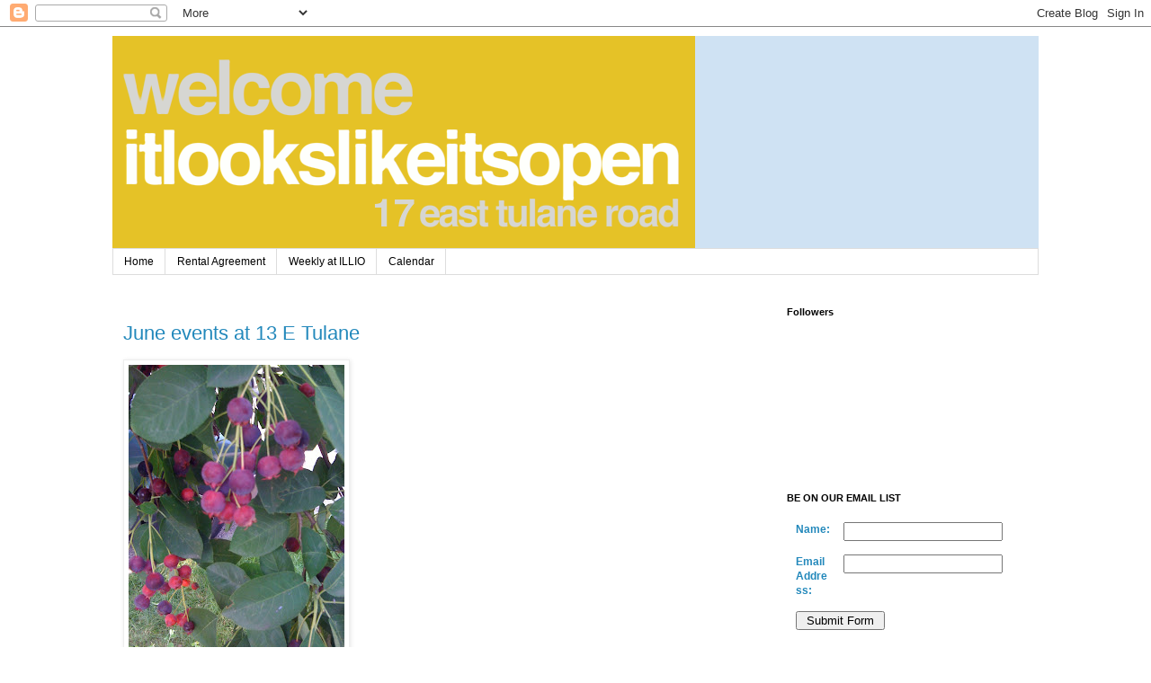

--- FILE ---
content_type: text/html; charset=UTF-8
request_url: http://www.itlookslikeitsopen.com/2011/06/june-public-events-at-13-e-tulane.html
body_size: 19757
content:
<!DOCTYPE html>
<html class='v2' dir='ltr' lang='en'>
<head>
<link href='https://www.blogger.com/static/v1/widgets/335934321-css_bundle_v2.css' rel='stylesheet' type='text/css'/>
<meta content='width=1100' name='viewport'/>
<meta content='text/html; charset=UTF-8' http-equiv='Content-Type'/>
<meta content='blogger' name='generator'/>
<link href='http://www.itlookslikeitsopen.com/favicon.ico' rel='icon' type='image/x-icon'/>
<link href='http://www.itlookslikeitsopen.com/2011/06/june-public-events-at-13-e-tulane.html' rel='canonical'/>
<link rel="alternate" type="application/atom+xml" title="itlookslikeitsopen - Atom" href="http://www.itlookslikeitsopen.com/feeds/posts/default" />
<link rel="alternate" type="application/rss+xml" title="itlookslikeitsopen - RSS" href="http://www.itlookslikeitsopen.com/feeds/posts/default?alt=rss" />
<link rel="service.post" type="application/atom+xml" title="itlookslikeitsopen - Atom" href="https://www.blogger.com/feeds/5588134864414905866/posts/default" />

<link rel="alternate" type="application/atom+xml" title="itlookslikeitsopen - Atom" href="http://www.itlookslikeitsopen.com/feeds/8266997594257258793/comments/default" />
<!--Can't find substitution for tag [blog.ieCssRetrofitLinks]-->
<link href='https://blogger.googleusercontent.com/img/b/R29vZ2xl/AVvXsEh9HvppcCKLotzrk_q4-X4khuW4c4Lt4XyDkbbRD_7tJqrsv8-zWOE2JjV7j51LcqCFtHuZEPpkavirSYqAutvSX4-RkW25S67z8Y_eOU3_0AM15CL5asd-1vpUkecfdL77SudIOAu4GKmK/s320/june+berries+1.JPG' rel='image_src'/>
<meta content='http://www.itlookslikeitsopen.com/2011/06/june-public-events-at-13-e-tulane.html' property='og:url'/>
<meta content='June events at 13 E Tulane' property='og:title'/>
<meta content='A community arts studio in the Clintonville neighborhood of Columbus, Ohio. A workshop for artists. An empty room for filling.' property='og:description'/>
<meta content='https://blogger.googleusercontent.com/img/b/R29vZ2xl/AVvXsEh9HvppcCKLotzrk_q4-X4khuW4c4Lt4XyDkbbRD_7tJqrsv8-zWOE2JjV7j51LcqCFtHuZEPpkavirSYqAutvSX4-RkW25S67z8Y_eOU3_0AM15CL5asd-1vpUkecfdL77SudIOAu4GKmK/w1200-h630-p-k-no-nu/june+berries+1.JPG' property='og:image'/>
<title>itlookslikeitsopen: June events at 13 E Tulane</title>
<style id='page-skin-1' type='text/css'><!--
/*
-----------------------------------------------
Blogger Template Style
Name:     Simple
Designer: Blogger
URL:      www.blogger.com
----------------------------------------------- */
/* Content
----------------------------------------------- */
body {
font: normal normal 12px 'Trebuchet MS', Trebuchet, Verdana, sans-serif;
color: #2288bb;
background: #ffffff none repeat scroll top left;
padding: 0 0 0 0;
}
html body .region-inner {
min-width: 0;
max-width: 100%;
width: auto;
}
h2 {
font-size: 22px;
}
a:link {
text-decoration:none;
color: #2288bb;
}
a:visited {
text-decoration:none;
color: #888888;
}
a:hover {
text-decoration:underline;
color: #33aaff;
}
.body-fauxcolumn-outer .fauxcolumn-inner {
background: transparent none repeat scroll top left;
_background-image: none;
}
.body-fauxcolumn-outer .cap-top {
position: absolute;
z-index: 1;
height: 400px;
width: 100%;
}
.body-fauxcolumn-outer .cap-top .cap-left {
width: 100%;
background: transparent none repeat-x scroll top left;
_background-image: none;
}
.content-outer {
-moz-box-shadow: 0 0 0 rgba(0, 0, 0, .15);
-webkit-box-shadow: 0 0 0 rgba(0, 0, 0, .15);
-goog-ms-box-shadow: 0 0 0 #333333;
box-shadow: 0 0 0 rgba(0, 0, 0, .15);
margin-bottom: 1px;
}
.content-inner {
padding: 10px 40px;
}
.content-inner {
background-color: #ffffff;
}
/* Header
----------------------------------------------- */
.header-outer {
background: #cfe2f3 none repeat-x scroll 0 -400px;
_background-image: none;
}
.Header h1 {
font: normal normal 40px 'Trebuchet MS',Trebuchet,Verdana,sans-serif;
color: #000000;
text-shadow: 0 0 0 rgba(0, 0, 0, .2);
}
.Header h1 a {
color: #000000;
}
.Header .description {
font-size: 18px;
color: #000000;
}
.header-inner .Header .titlewrapper {
padding: 22px 0;
}
.header-inner .Header .descriptionwrapper {
padding: 0 0;
}
/* Tabs
----------------------------------------------- */
.tabs-inner .section:first-child {
border-top: 0 solid #dddddd;
}
.tabs-inner .section:first-child ul {
margin-top: -1px;
border-top: 1px solid #dddddd;
border-left: 1px solid #dddddd;
border-right: 1px solid #dddddd;
}
.tabs-inner .widget ul {
background: transparent none repeat-x scroll 0 -800px;
_background-image: none;
border-bottom: 1px solid #dddddd;
margin-top: 0;
margin-left: -30px;
margin-right: -30px;
}
.tabs-inner .widget li a {
display: inline-block;
padding: .6em 1em;
font: normal normal 12px 'Trebuchet MS', Trebuchet, Verdana, sans-serif;
color: #000000;
border-left: 1px solid #ffffff;
border-right: 1px solid #dddddd;
}
.tabs-inner .widget li:first-child a {
border-left: none;
}
.tabs-inner .widget li.selected a, .tabs-inner .widget li a:hover {
color: #000000;
background-color: #eeeeee;
text-decoration: none;
}
/* Columns
----------------------------------------------- */
.main-outer {
border-top: 0 solid transparent;
}
.fauxcolumn-left-outer .fauxcolumn-inner {
border-right: 1px solid transparent;
}
.fauxcolumn-right-outer .fauxcolumn-inner {
border-left: 1px solid transparent;
}
/* Headings
----------------------------------------------- */
div.widget > h2,
div.widget h2.title {
margin: 0 0 1em 0;
font: normal bold 11px 'Trebuchet MS',Trebuchet,Verdana,sans-serif;
color: #000000;
}
/* Widgets
----------------------------------------------- */
.widget .zippy {
color: #999999;
text-shadow: 2px 2px 1px rgba(0, 0, 0, .1);
}
.widget .popular-posts ul {
list-style: none;
}
/* Posts
----------------------------------------------- */
h2.date-header {
font: normal bold 11px Arial, Tahoma, Helvetica, FreeSans, sans-serif;
}
.date-header span {
background-color: #bbbbbb;
color: #ffffff;
padding: 0.4em;
letter-spacing: 3px;
margin: inherit;
}
.main-inner {
padding-top: 35px;
padding-bottom: 65px;
}
.main-inner .column-center-inner {
padding: 0 0;
}
.main-inner .column-center-inner .section {
margin: 0 1em;
}
.post {
margin: 0 0 45px 0;
}
h3.post-title, .comments h4 {
font: normal normal 22px 'Trebuchet MS',Trebuchet,Verdana,sans-serif;
margin: .75em 0 0;
}
.post-body {
font-size: 110%;
line-height: 1.4;
position: relative;
}
.post-body img, .post-body .tr-caption-container, .Profile img, .Image img,
.BlogList .item-thumbnail img {
padding: 2px;
background: #ffffff;
border: 1px solid #eeeeee;
-moz-box-shadow: 1px 1px 5px rgba(0, 0, 0, .1);
-webkit-box-shadow: 1px 1px 5px rgba(0, 0, 0, .1);
box-shadow: 1px 1px 5px rgba(0, 0, 0, .1);
}
.post-body img, .post-body .tr-caption-container {
padding: 5px;
}
.post-body .tr-caption-container {
color: #2288bb;
}
.post-body .tr-caption-container img {
padding: 0;
background: transparent;
border: none;
-moz-box-shadow: 0 0 0 rgba(0, 0, 0, .1);
-webkit-box-shadow: 0 0 0 rgba(0, 0, 0, .1);
box-shadow: 0 0 0 rgba(0, 0, 0, .1);
}
.post-header {
margin: 0 0 1.5em;
line-height: 1.6;
font-size: 90%;
}
.post-footer {
margin: 20px -2px 0;
padding: 5px 10px;
color: #666666;
background-color: #eeeeee;
border-bottom: 1px solid #eeeeee;
line-height: 1.6;
font-size: 90%;
}
#comments .comment-author {
padding-top: 1.5em;
border-top: 1px solid transparent;
background-position: 0 1.5em;
}
#comments .comment-author:first-child {
padding-top: 0;
border-top: none;
}
.avatar-image-container {
margin: .2em 0 0;
}
#comments .avatar-image-container img {
border: 1px solid #eeeeee;
}
/* Comments
----------------------------------------------- */
.comments .comments-content .icon.blog-author {
background-repeat: no-repeat;
background-image: url([data-uri]);
}
.comments .comments-content .loadmore a {
border-top: 1px solid #999999;
border-bottom: 1px solid #999999;
}
.comments .comment-thread.inline-thread {
background-color: #eeeeee;
}
.comments .continue {
border-top: 2px solid #999999;
}
/* Accents
---------------------------------------------- */
.section-columns td.columns-cell {
border-left: 1px solid transparent;
}
.blog-pager {
background: transparent url(https://resources.blogblog.com/blogblog/data/1kt/simple/paging_dot.png) repeat-x scroll top center;
}
.blog-pager-older-link, .home-link,
.blog-pager-newer-link {
background-color: #ffffff;
padding: 5px;
}
.footer-outer {
border-top: 1px dashed #bbbbbb;
}
/* Mobile
----------------------------------------------- */
body.mobile  {
background-size: auto;
}
.mobile .body-fauxcolumn-outer {
background: transparent none repeat scroll top left;
}
.mobile .body-fauxcolumn-outer .cap-top {
background-size: 100% auto;
}
.mobile .content-outer {
-webkit-box-shadow: 0 0 3px rgba(0, 0, 0, .15);
box-shadow: 0 0 3px rgba(0, 0, 0, .15);
}
.mobile .tabs-inner .widget ul {
margin-left: 0;
margin-right: 0;
}
.mobile .post {
margin: 0;
}
.mobile .main-inner .column-center-inner .section {
margin: 0;
}
.mobile .date-header span {
padding: 0.1em 10px;
margin: 0 -10px;
}
.mobile h3.post-title {
margin: 0;
}
.mobile .blog-pager {
background: transparent none no-repeat scroll top center;
}
.mobile .footer-outer {
border-top: none;
}
.mobile .main-inner, .mobile .footer-inner {
background-color: #ffffff;
}
.mobile-index-contents {
color: #2288bb;
}
.mobile-link-button {
background-color: #2288bb;
}
.mobile-link-button a:link, .mobile-link-button a:visited {
color: #ffffff;
}
.mobile .tabs-inner .section:first-child {
border-top: none;
}
.mobile .tabs-inner .PageList .widget-content {
background-color: #eeeeee;
color: #000000;
border-top: 1px solid #dddddd;
border-bottom: 1px solid #dddddd;
}
.mobile .tabs-inner .PageList .widget-content .pagelist-arrow {
border-left: 1px solid #dddddd;
}

--></style>
<style id='template-skin-1' type='text/css'><!--
body {
min-width: 1110px;
}
.content-outer, .content-fauxcolumn-outer, .region-inner {
min-width: 1110px;
max-width: 1110px;
_width: 1110px;
}
.main-inner .columns {
padding-left: 0;
padding-right: 310px;
}
.main-inner .fauxcolumn-center-outer {
left: 0;
right: 310px;
/* IE6 does not respect left and right together */
_width: expression(this.parentNode.offsetWidth -
parseInt("0") -
parseInt("310px") + 'px');
}
.main-inner .fauxcolumn-left-outer {
width: 0;
}
.main-inner .fauxcolumn-right-outer {
width: 310px;
}
.main-inner .column-left-outer {
width: 0;
right: 100%;
margin-left: -0;
}
.main-inner .column-right-outer {
width: 310px;
margin-right: -310px;
}
#layout {
min-width: 0;
}
#layout .content-outer {
min-width: 0;
width: 800px;
}
#layout .region-inner {
min-width: 0;
width: auto;
}
body#layout div.add_widget {
padding: 8px;
}
body#layout div.add_widget a {
margin-left: 32px;
}
--></style>
<link href='https://www.blogger.com/dyn-css/authorization.css?targetBlogID=5588134864414905866&amp;zx=f2f926a3-f6f0-4134-af68-7450168d4e4d' media='none' onload='if(media!=&#39;all&#39;)media=&#39;all&#39;' rel='stylesheet'/><noscript><link href='https://www.blogger.com/dyn-css/authorization.css?targetBlogID=5588134864414905866&amp;zx=f2f926a3-f6f0-4134-af68-7450168d4e4d' rel='stylesheet'/></noscript>
<meta name='google-adsense-platform-account' content='ca-host-pub-1556223355139109'/>
<meta name='google-adsense-platform-domain' content='blogspot.com'/>

</head>
<body class='loading variant-simplysimple'>
<div class='navbar section' id='navbar' name='Navbar'><div class='widget Navbar' data-version='1' id='Navbar1'><script type="text/javascript">
    function setAttributeOnload(object, attribute, val) {
      if(window.addEventListener) {
        window.addEventListener('load',
          function(){ object[attribute] = val; }, false);
      } else {
        window.attachEvent('onload', function(){ object[attribute] = val; });
      }
    }
  </script>
<div id="navbar-iframe-container"></div>
<script type="text/javascript" src="https://apis.google.com/js/platform.js"></script>
<script type="text/javascript">
      gapi.load("gapi.iframes:gapi.iframes.style.bubble", function() {
        if (gapi.iframes && gapi.iframes.getContext) {
          gapi.iframes.getContext().openChild({
              url: 'https://www.blogger.com/navbar/5588134864414905866?po\x3d8266997594257258793\x26origin\x3dhttp://www.itlookslikeitsopen.com',
              where: document.getElementById("navbar-iframe-container"),
              id: "navbar-iframe"
          });
        }
      });
    </script><script type="text/javascript">
(function() {
var script = document.createElement('script');
script.type = 'text/javascript';
script.src = '//pagead2.googlesyndication.com/pagead/js/google_top_exp.js';
var head = document.getElementsByTagName('head')[0];
if (head) {
head.appendChild(script);
}})();
</script>
</div></div>
<div class='body-fauxcolumns'>
<div class='fauxcolumn-outer body-fauxcolumn-outer'>
<div class='cap-top'>
<div class='cap-left'></div>
<div class='cap-right'></div>
</div>
<div class='fauxborder-left'>
<div class='fauxborder-right'></div>
<div class='fauxcolumn-inner'>
</div>
</div>
<div class='cap-bottom'>
<div class='cap-left'></div>
<div class='cap-right'></div>
</div>
</div>
</div>
<div class='content'>
<div class='content-fauxcolumns'>
<div class='fauxcolumn-outer content-fauxcolumn-outer'>
<div class='cap-top'>
<div class='cap-left'></div>
<div class='cap-right'></div>
</div>
<div class='fauxborder-left'>
<div class='fauxborder-right'></div>
<div class='fauxcolumn-inner'>
</div>
</div>
<div class='cap-bottom'>
<div class='cap-left'></div>
<div class='cap-right'></div>
</div>
</div>
</div>
<div class='content-outer'>
<div class='content-cap-top cap-top'>
<div class='cap-left'></div>
<div class='cap-right'></div>
</div>
<div class='fauxborder-left content-fauxborder-left'>
<div class='fauxborder-right content-fauxborder-right'></div>
<div class='content-inner'>
<header>
<div class='header-outer'>
<div class='header-cap-top cap-top'>
<div class='cap-left'></div>
<div class='cap-right'></div>
</div>
<div class='fauxborder-left header-fauxborder-left'>
<div class='fauxborder-right header-fauxborder-right'></div>
<div class='region-inner header-inner'>
<div class='header section' id='header' name='Header'><div class='widget Header' data-version='1' id='Header1'>
<div id='header-inner'>
<a href='http://www.itlookslikeitsopen.com/' style='display: block'>
<img alt='itlookslikeitsopen' height='237px; ' id='Header1_headerimg' src='https://blogger.googleusercontent.com/img/a/AVvXsEimcvHfRdnixZr1t3CxzfD7IOl4hQGZmsZS1oLJFjnisXsyWoS0JOACb6mjoZnnmV10tKDcpO5QU6BkNzpFxs31VPNfT_8L7ScRo_B4xluAAxqqBM2M6RhWzY8cKnL5-QQGob_4m1CYzx4DDlJ2IWbJAZDoSHOiT8MUpQJc2Z5Y1r6KwXpTaQQSe50jYApb=s648' style='display: block' width='648px; '/>
</a>
</div>
</div></div>
</div>
</div>
<div class='header-cap-bottom cap-bottom'>
<div class='cap-left'></div>
<div class='cap-right'></div>
</div>
</div>
</header>
<div class='tabs-outer'>
<div class='tabs-cap-top cap-top'>
<div class='cap-left'></div>
<div class='cap-right'></div>
</div>
<div class='fauxborder-left tabs-fauxborder-left'>
<div class='fauxborder-right tabs-fauxborder-right'></div>
<div class='region-inner tabs-inner'>
<div class='tabs section' id='crosscol' name='Cross-Column'><div class='widget PageList' data-version='1' id='PageList1'>
<h2>Pages</h2>
<div class='widget-content'>
<ul>
<li>
<a href='http://www.itlookslikeitsopen.com/'>Home</a>
</li>
<li>
<a href='http://www.itlookslikeitsopen.com/p/rental-agreement.html'>Rental Agreement</a>
</li>
<li>
<a href='http://www.itlookslikeitsopen.com/p/weekly-calendar.html'>Weekly at ILLIO</a>
</li>
<li>
<a href='http://www.itlookslikeitsopen.com/p/public-calendar.html'>Calendar</a>
</li>
</ul>
<div class='clear'></div>
</div>
</div></div>
<div class='tabs no-items section' id='crosscol-overflow' name='Cross-Column 2'></div>
</div>
</div>
<div class='tabs-cap-bottom cap-bottom'>
<div class='cap-left'></div>
<div class='cap-right'></div>
</div>
</div>
<div class='main-outer'>
<div class='main-cap-top cap-top'>
<div class='cap-left'></div>
<div class='cap-right'></div>
</div>
<div class='fauxborder-left main-fauxborder-left'>
<div class='fauxborder-right main-fauxborder-right'></div>
<div class='region-inner main-inner'>
<div class='columns fauxcolumns'>
<div class='fauxcolumn-outer fauxcolumn-center-outer'>
<div class='cap-top'>
<div class='cap-left'></div>
<div class='cap-right'></div>
</div>
<div class='fauxborder-left'>
<div class='fauxborder-right'></div>
<div class='fauxcolumn-inner'>
</div>
</div>
<div class='cap-bottom'>
<div class='cap-left'></div>
<div class='cap-right'></div>
</div>
</div>
<div class='fauxcolumn-outer fauxcolumn-left-outer'>
<div class='cap-top'>
<div class='cap-left'></div>
<div class='cap-right'></div>
</div>
<div class='fauxborder-left'>
<div class='fauxborder-right'></div>
<div class='fauxcolumn-inner'>
</div>
</div>
<div class='cap-bottom'>
<div class='cap-left'></div>
<div class='cap-right'></div>
</div>
</div>
<div class='fauxcolumn-outer fauxcolumn-right-outer'>
<div class='cap-top'>
<div class='cap-left'></div>
<div class='cap-right'></div>
</div>
<div class='fauxborder-left'>
<div class='fauxborder-right'></div>
<div class='fauxcolumn-inner'>
</div>
</div>
<div class='cap-bottom'>
<div class='cap-left'></div>
<div class='cap-right'></div>
</div>
</div>
<!-- corrects IE6 width calculation -->
<div class='columns-inner'>
<div class='column-center-outer'>
<div class='column-center-inner'>
<div class='main section' id='main' name='Main'><div class='widget Blog' data-version='1' id='Blog1'>
<div class='blog-posts hfeed'>

          <div class="date-outer">
        

          <div class="date-posts">
        
<div class='post-outer'>
<div class='post hentry uncustomized-post-template' itemprop='blogPost' itemscope='itemscope' itemtype='http://schema.org/BlogPosting'>
<meta content='https://blogger.googleusercontent.com/img/b/R29vZ2xl/AVvXsEh9HvppcCKLotzrk_q4-X4khuW4c4Lt4XyDkbbRD_7tJqrsv8-zWOE2JjV7j51LcqCFtHuZEPpkavirSYqAutvSX4-RkW25S67z8Y_eOU3_0AM15CL5asd-1vpUkecfdL77SudIOAu4GKmK/s320/june+berries+1.JPG' itemprop='image_url'/>
<meta content='5588134864414905866' itemprop='blogId'/>
<meta content='8266997594257258793' itemprop='postId'/>
<a name='8266997594257258793'></a>
<h3 class='post-title entry-title' itemprop='name'>
June events at 13 E Tulane
</h3>
<div class='post-header'>
<div class='post-header-line-1'></div>
</div>
<div class='post-body entry-content' id='post-body-8266997594257258793' itemprop='description articleBody'>
<a href="https://blogger.googleusercontent.com/img/b/R29vZ2xl/AVvXsEh9HvppcCKLotzrk_q4-X4khuW4c4Lt4XyDkbbRD_7tJqrsv8-zWOE2JjV7j51LcqCFtHuZEPpkavirSYqAutvSX4-RkW25S67z8Y_eOU3_0AM15CL5asd-1vpUkecfdL77SudIOAu4GKmK/s1600/june+berries+1.JPG" onblur="try {parent.deselectBloggerImageGracefully();} catch(e) {}"><img alt="" border="0" id="BLOGGER_PHOTO_ID_5616452680036266178" src="https://blogger.googleusercontent.com/img/b/R29vZ2xl/AVvXsEh9HvppcCKLotzrk_q4-X4khuW4c4Lt4XyDkbbRD_7tJqrsv8-zWOE2JjV7j51LcqCFtHuZEPpkavirSYqAutvSX4-RkW25S67z8Y_eOU3_0AM15CL5asd-1vpUkecfdL77SudIOAu4GKmK/s320/june+berries+1.JPG" style="cursor: pointer; width: 240px; height: 320px;" /></a><br /><br />Tuesday June 7 // It Sounds Like It's Open (Improvisation) // 8-10pm<div><br /><div>Sunday June 12 // Open Meditation // 1:00pm</div><div>led by Seth Josephson<br /></div><br /></div><div>Friday June 17 // All the Pretty Trees // 6-9pm</div><div>w/ performance by the Ginger Lees &amp; Cathy Wicks Ours<br /></div><div><br /></div><div>Sunday June 19 // Open Meditation // 1:00pm</div><div>led by Seth Josephson</div><div><br /></div><div>Tuesday June 21 // Screening of John Cage: Variations VII/ 9 Evenings in Theater and Engineering // 8-10pm</div><br /><a href="https://blogger.googleusercontent.com/img/b/R29vZ2xl/AVvXsEhI6YMXIxzvKtRXEcI0dj_FovJBmFw7dWv7PJEmaLJjUeNmRlf7etlVNTaAodcC6z0Q71XSqV-YSrO7hwbWoP_e55Ea1N4jZ7agQ1HxMQp1qi89XbULRWw5VUhHzBs9h4Ns7UbxpRPDanX9/s1600/june+berries+2.JPG" onblur="try {parent.deselectBloggerImageGracefully();} catch(e) {}"><br /></a>
<div style='clear: both;'></div>
</div>
<div class='post-footer'>
<div class='post-footer-line post-footer-line-1'>
<span class='post-author vcard'>
Posted by
<span class='fn' itemprop='author' itemscope='itemscope' itemtype='http://schema.org/Person'>
<meta content='https://www.blogger.com/profile/04936470578755207732' itemprop='url'/>
<a class='g-profile' href='https://www.blogger.com/profile/04936470578755207732' rel='author' title='author profile'>
<span itemprop='name'>itlookslikeitsopen</span>
</a>
</span>
</span>
<span class='post-timestamp'>
at
<meta content='http://www.itlookslikeitsopen.com/2011/06/june-public-events-at-13-e-tulane.html' itemprop='url'/>
<a class='timestamp-link' href='http://www.itlookslikeitsopen.com/2011/06/june-public-events-at-13-e-tulane.html' rel='bookmark' title='permanent link'><abbr class='published' itemprop='datePublished' title='2011-06-03T17:23:00-04:00'>3.6.11</abbr></a>
</span>
<span class='post-comment-link'>
</span>
<span class='post-icons'>
<span class='item-control blog-admin pid-1399063708'>
<a href='https://www.blogger.com/post-edit.g?blogID=5588134864414905866&postID=8266997594257258793&from=pencil' title='Edit Post'>
<img alt='' class='icon-action' height='18' src='https://resources.blogblog.com/img/icon18_edit_allbkg.gif' width='18'/>
</a>
</span>
</span>
<div class='post-share-buttons goog-inline-block'>
</div>
</div>
<div class='post-footer-line post-footer-line-2'>
<span class='post-labels'>
Labels:
<a href='http://www.itlookslikeitsopen.com/search/label/customer%20service' rel='tag'>customer service</a>,
<a href='http://www.itlookslikeitsopen.com/search/label/june%20berries' rel='tag'>june berries</a>
</span>
</div>
<div class='post-footer-line post-footer-line-3'>
<span class='post-location'>
</span>
</div>
</div>
</div>
<div class='comments' id='comments'>
<a name='comments'></a>
<h4>No comments:</h4>
<div id='Blog1_comments-block-wrapper'>
<dl class='avatar-comment-indent' id='comments-block'>
</dl>
</div>
<p class='comment-footer'>
<div class='comment-form'>
<a name='comment-form'></a>
<h4 id='comment-post-message'>Post a Comment</h4>
<p>
</p>
<a href='https://www.blogger.com/comment/frame/5588134864414905866?po=8266997594257258793&hl=en&saa=85391&origin=http://www.itlookslikeitsopen.com' id='comment-editor-src'></a>
<iframe allowtransparency='true' class='blogger-iframe-colorize blogger-comment-from-post' frameborder='0' height='410px' id='comment-editor' name='comment-editor' src='' width='100%'></iframe>
<script src='https://www.blogger.com/static/v1/jsbin/2830521187-comment_from_post_iframe.js' type='text/javascript'></script>
<script type='text/javascript'>
      BLOG_CMT_createIframe('https://www.blogger.com/rpc_relay.html');
    </script>
</div>
</p>
</div>
</div>

        </div></div>
      
</div>
<div class='blog-pager' id='blog-pager'>
<span id='blog-pager-newer-link'>
<a class='blog-pager-newer-link' href='http://www.itlookslikeitsopen.com/2011/06/all-pretty-trees.html' id='Blog1_blog-pager-newer-link' title='Newer Post'>Newer Post</a>
</span>
<span id='blog-pager-older-link'>
<a class='blog-pager-older-link' href='http://www.itlookslikeitsopen.com/2011/05/dan-harvey-hole-parts.html' id='Blog1_blog-pager-older-link' title='Older Post'>Older Post</a>
</span>
<a class='home-link' href='http://www.itlookslikeitsopen.com/'>Home</a>
</div>
<div class='clear'></div>
<div class='post-feeds'>
<div class='feed-links'>
Subscribe to:
<a class='feed-link' href='http://www.itlookslikeitsopen.com/feeds/8266997594257258793/comments/default' target='_blank' type='application/atom+xml'>Post Comments (Atom)</a>
</div>
</div>
</div></div>
</div>
</div>
<div class='column-left-outer'>
<div class='column-left-inner'>
<aside>
</aside>
</div>
</div>
<div class='column-right-outer'>
<div class='column-right-inner'>
<aside>
<div class='sidebar section' id='sidebar-right-1'><div class='widget Followers' data-version='1' id='Followers1'>
<h2 class='title'>Followers</h2>
<div class='widget-content'>
<div id='Followers1-wrapper'>
<div style='margin-right:2px;'>
<div><script type="text/javascript" src="https://apis.google.com/js/platform.js"></script>
<div id="followers-iframe-container"></div>
<script type="text/javascript">
    window.followersIframe = null;
    function followersIframeOpen(url) {
      gapi.load("gapi.iframes", function() {
        if (gapi.iframes && gapi.iframes.getContext) {
          window.followersIframe = gapi.iframes.getContext().openChild({
            url: url,
            where: document.getElementById("followers-iframe-container"),
            messageHandlersFilter: gapi.iframes.CROSS_ORIGIN_IFRAMES_FILTER,
            messageHandlers: {
              '_ready': function(obj) {
                window.followersIframe.getIframeEl().height = obj.height;
              },
              'reset': function() {
                window.followersIframe.close();
                followersIframeOpen("https://www.blogger.com/followers/frame/5588134864414905866?colors\x3dCgt0cmFuc3BhcmVudBILdHJhbnNwYXJlbnQaByMyMjg4YmIiByMyMjg4YmIqByNmZmZmZmYyByMwMDAwMDA6ByMyMjg4YmJCByMyMjg4YmJKByM5OTk5OTlSByMyMjg4YmJaC3RyYW5zcGFyZW50\x26pageSize\x3d21\x26hl\x3den\x26origin\x3dhttp://www.itlookslikeitsopen.com");
              },
              'open': function(url) {
                window.followersIframe.close();
                followersIframeOpen(url);
              }
            }
          });
        }
      });
    }
    followersIframeOpen("https://www.blogger.com/followers/frame/5588134864414905866?colors\x3dCgt0cmFuc3BhcmVudBILdHJhbnNwYXJlbnQaByMyMjg4YmIiByMyMjg4YmIqByNmZmZmZmYyByMwMDAwMDA6ByMyMjg4YmJCByMyMjg4YmJKByM5OTk5OTlSByMyMjg4YmJaC3RyYW5zcGFyZW50\x26pageSize\x3d21\x26hl\x3den\x26origin\x3dhttp://www.itlookslikeitsopen.com");
  </script></div>
</div>
</div>
<div class='clear'></div>
</div>
</div><div class='widget HTML' data-version='1' id='HTML1'>
<h2 class='title'>BE ON OUR EMAIL LIST</h2>
<div class='widget-content'>
<!-- Begin Response-O-Matic Form -->
<!-- DO NOT EDIT YOUR FORM HERE, PLEASE LOG IN AND EDIT AT RESPONSE-O-MATIC.COM -->
<form enctype="multipart/form-data" action="http://www.response-o-matic.com/mail.php" method="post" accept-charset="UTF-8">
	<div>
		<input id="acctid" value="c62lvkuu7h3zyptn" name="acctid" type="hidden"/>
		<input id="formid" value="627387" name="formid" type="hidden"/>
		<input id="required_vars" value="name,email" name="required_vars" type="hidden"/>
	</div>
	<table border="0" cellspacing="5" cellpadding="5">
		<tr>
			<td valign="top">
				<strong>Name:</strong>
			</td>
			<td valign="top">
				<input id="name" value="" name="name" size="20" type="text"/>
				
			</td>
		</tr>
		<tr>
			<td valign="top">
				<strong>Email Address:</strong>
			</td>
			<td valign="top">
				<input id="email" value="" name="email" size="20" type="text"/>
				
			</td>
		</tr>
		<tr>
			<td colspan="2" align="left">
				<input value=" Submit Form " type="submit"/>
			</td>
		</tr>
	</table>
</form>
<br/><center><font face="Arial, Helvetica" size="1"><b>
<a href="http://www.response-o-matic.com"></a>
</b></font>
<!-- End Response-O-Matic Form --></center>
</div>
<div class='clear'></div>
</div><div class='widget BlogArchive' data-version='1' id='BlogArchive1'>
<h2>THIS HAPPENED</h2>
<div class='widget-content'>
<div id='ArchiveList'>
<div id='BlogArchive1_ArchiveList'>
<ul class='flat'>
<li class='archivedate'>
<a href='http://www.itlookslikeitsopen.com/2020/08/'>Aug 2020</a> (1)
      </li>
<li class='archivedate'>
<a href='http://www.itlookslikeitsopen.com/2017/05/'>May 2017</a> (1)
      </li>
<li class='archivedate'>
<a href='http://www.itlookslikeitsopen.com/2017/03/'>Mar 2017</a> (1)
      </li>
<li class='archivedate'>
<a href='http://www.itlookslikeitsopen.com/2017/02/'>Feb 2017</a> (1)
      </li>
<li class='archivedate'>
<a href='http://www.itlookslikeitsopen.com/2016/12/'>Dec 2016</a> (2)
      </li>
<li class='archivedate'>
<a href='http://www.itlookslikeitsopen.com/2016/11/'>Nov 2016</a> (1)
      </li>
<li class='archivedate'>
<a href='http://www.itlookslikeitsopen.com/2016/10/'>Oct 2016</a> (1)
      </li>
<li class='archivedate'>
<a href='http://www.itlookslikeitsopen.com/2016/09/'>Sep 2016</a> (1)
      </li>
<li class='archivedate'>
<a href='http://www.itlookslikeitsopen.com/2016/08/'>Aug 2016</a> (1)
      </li>
<li class='archivedate'>
<a href='http://www.itlookslikeitsopen.com/2016/05/'>May 2016</a> (2)
      </li>
<li class='archivedate'>
<a href='http://www.itlookslikeitsopen.com/2016/03/'>Mar 2016</a> (3)
      </li>
<li class='archivedate'>
<a href='http://www.itlookslikeitsopen.com/2016/02/'>Feb 2016</a> (1)
      </li>
<li class='archivedate'>
<a href='http://www.itlookslikeitsopen.com/2016/01/'>Jan 2016</a> (1)
      </li>
<li class='archivedate'>
<a href='http://www.itlookslikeitsopen.com/2015/12/'>Dec 2015</a> (1)
      </li>
<li class='archivedate'>
<a href='http://www.itlookslikeitsopen.com/2015/08/'>Aug 2015</a> (4)
      </li>
<li class='archivedate'>
<a href='http://www.itlookslikeitsopen.com/2015/06/'>Jun 2015</a> (3)
      </li>
<li class='archivedate'>
<a href='http://www.itlookslikeitsopen.com/2015/05/'>May 2015</a> (1)
      </li>
<li class='archivedate'>
<a href='http://www.itlookslikeitsopen.com/2015/04/'>Apr 2015</a> (1)
      </li>
<li class='archivedate'>
<a href='http://www.itlookslikeitsopen.com/2015/03/'>Mar 2015</a> (1)
      </li>
<li class='archivedate'>
<a href='http://www.itlookslikeitsopen.com/2015/02/'>Feb 2015</a> (1)
      </li>
<li class='archivedate'>
<a href='http://www.itlookslikeitsopen.com/2015/01/'>Jan 2015</a> (1)
      </li>
<li class='archivedate'>
<a href='http://www.itlookslikeitsopen.com/2014/11/'>Nov 2014</a> (1)
      </li>
<li class='archivedate'>
<a href='http://www.itlookslikeitsopen.com/2014/10/'>Oct 2014</a> (1)
      </li>
<li class='archivedate'>
<a href='http://www.itlookslikeitsopen.com/2014/09/'>Sep 2014</a> (1)
      </li>
<li class='archivedate'>
<a href='http://www.itlookslikeitsopen.com/2014/07/'>Jul 2014</a> (2)
      </li>
<li class='archivedate'>
<a href='http://www.itlookslikeitsopen.com/2014/05/'>May 2014</a> (1)
      </li>
<li class='archivedate'>
<a href='http://www.itlookslikeitsopen.com/2014/04/'>Apr 2014</a> (1)
      </li>
<li class='archivedate'>
<a href='http://www.itlookslikeitsopen.com/2014/03/'>Mar 2014</a> (1)
      </li>
<li class='archivedate'>
<a href='http://www.itlookslikeitsopen.com/2013/12/'>Dec 2013</a> (2)
      </li>
<li class='archivedate'>
<a href='http://www.itlookslikeitsopen.com/2013/11/'>Nov 2013</a> (1)
      </li>
<li class='archivedate'>
<a href='http://www.itlookslikeitsopen.com/2013/10/'>Oct 2013</a> (1)
      </li>
<li class='archivedate'>
<a href='http://www.itlookslikeitsopen.com/2013/09/'>Sep 2013</a> (1)
      </li>
<li class='archivedate'>
<a href='http://www.itlookslikeitsopen.com/2013/08/'>Aug 2013</a> (1)
      </li>
<li class='archivedate'>
<a href='http://www.itlookslikeitsopen.com/2013/07/'>Jul 2013</a> (1)
      </li>
<li class='archivedate'>
<a href='http://www.itlookslikeitsopen.com/2013/06/'>Jun 2013</a> (1)
      </li>
<li class='archivedate'>
<a href='http://www.itlookslikeitsopen.com/2013/05/'>May 2013</a> (1)
      </li>
<li class='archivedate'>
<a href='http://www.itlookslikeitsopen.com/2013/04/'>Apr 2013</a> (1)
      </li>
<li class='archivedate'>
<a href='http://www.itlookslikeitsopen.com/2013/03/'>Mar 2013</a> (1)
      </li>
<li class='archivedate'>
<a href='http://www.itlookslikeitsopen.com/2013/02/'>Feb 2013</a> (1)
      </li>
<li class='archivedate'>
<a href='http://www.itlookslikeitsopen.com/2013/01/'>Jan 2013</a> (1)
      </li>
<li class='archivedate'>
<a href='http://www.itlookslikeitsopen.com/2012/12/'>Dec 2012</a> (5)
      </li>
<li class='archivedate'>
<a href='http://www.itlookslikeitsopen.com/2012/11/'>Nov 2012</a> (2)
      </li>
<li class='archivedate'>
<a href='http://www.itlookslikeitsopen.com/2012/10/'>Oct 2012</a> (1)
      </li>
<li class='archivedate'>
<a href='http://www.itlookslikeitsopen.com/2012/09/'>Sep 2012</a> (2)
      </li>
<li class='archivedate'>
<a href='http://www.itlookslikeitsopen.com/2012/08/'>Aug 2012</a> (3)
      </li>
<li class='archivedate'>
<a href='http://www.itlookslikeitsopen.com/2012/07/'>Jul 2012</a> (2)
      </li>
<li class='archivedate'>
<a href='http://www.itlookslikeitsopen.com/2012/06/'>Jun 2012</a> (1)
      </li>
<li class='archivedate'>
<a href='http://www.itlookslikeitsopen.com/2012/05/'>May 2012</a> (3)
      </li>
<li class='archivedate'>
<a href='http://www.itlookslikeitsopen.com/2012/04/'>Apr 2012</a> (1)
      </li>
<li class='archivedate'>
<a href='http://www.itlookslikeitsopen.com/2012/03/'>Mar 2012</a> (4)
      </li>
<li class='archivedate'>
<a href='http://www.itlookslikeitsopen.com/2012/02/'>Feb 2012</a> (3)
      </li>
<li class='archivedate'>
<a href='http://www.itlookslikeitsopen.com/2012/01/'>Jan 2012</a> (5)
      </li>
<li class='archivedate'>
<a href='http://www.itlookslikeitsopen.com/2011/12/'>Dec 2011</a> (1)
      </li>
<li class='archivedate'>
<a href='http://www.itlookslikeitsopen.com/2011/11/'>Nov 2011</a> (2)
      </li>
<li class='archivedate'>
<a href='http://www.itlookslikeitsopen.com/2011/10/'>Oct 2011</a> (2)
      </li>
<li class='archivedate'>
<a href='http://www.itlookslikeitsopen.com/2011/09/'>Sep 2011</a> (1)
      </li>
<li class='archivedate'>
<a href='http://www.itlookslikeitsopen.com/2011/08/'>Aug 2011</a> (2)
      </li>
<li class='archivedate'>
<a href='http://www.itlookslikeitsopen.com/2011/07/'>Jul 2011</a> (3)
      </li>
<li class='archivedate'>
<a href='http://www.itlookslikeitsopen.com/2011/06/'>Jun 2011</a> (5)
      </li>
<li class='archivedate'>
<a href='http://www.itlookslikeitsopen.com/2011/05/'>May 2011</a> (2)
      </li>
<li class='archivedate'>
<a href='http://www.itlookslikeitsopen.com/2011/04/'>Apr 2011</a> (1)
      </li>
<li class='archivedate'>
<a href='http://www.itlookslikeitsopen.com/2011/03/'>Mar 2011</a> (2)
      </li>
<li class='archivedate'>
<a href='http://www.itlookslikeitsopen.com/2011/02/'>Feb 2011</a> (4)
      </li>
<li class='archivedate'>
<a href='http://www.itlookslikeitsopen.com/2010/12/'>Dec 2010</a> (2)
      </li>
<li class='archivedate'>
<a href='http://www.itlookslikeitsopen.com/2010/11/'>Nov 2010</a> (3)
      </li>
<li class='archivedate'>
<a href='http://www.itlookslikeitsopen.com/2010/10/'>Oct 2010</a> (4)
      </li>
<li class='archivedate'>
<a href='http://www.itlookslikeitsopen.com/2010/09/'>Sep 2010</a> (3)
      </li>
<li class='archivedate'>
<a href='http://www.itlookslikeitsopen.com/2010/08/'>Aug 2010</a> (7)
      </li>
<li class='archivedate'>
<a href='http://www.itlookslikeitsopen.com/2010/07/'>Jul 2010</a> (2)
      </li>
<li class='archivedate'>
<a href='http://www.itlookslikeitsopen.com/2010/06/'>Jun 2010</a> (1)
      </li>
<li class='archivedate'>
<a href='http://www.itlookslikeitsopen.com/2010/05/'>May 2010</a> (2)
      </li>
<li class='archivedate'>
<a href='http://www.itlookslikeitsopen.com/2010/04/'>Apr 2010</a> (3)
      </li>
<li class='archivedate'>
<a href='http://www.itlookslikeitsopen.com/2010/03/'>Mar 2010</a> (3)
      </li>
<li class='archivedate'>
<a href='http://www.itlookslikeitsopen.com/2010/02/'>Feb 2010</a> (2)
      </li>
<li class='archivedate'>
<a href='http://www.itlookslikeitsopen.com/2010/01/'>Jan 2010</a> (3)
      </li>
<li class='archivedate'>
<a href='http://www.itlookslikeitsopen.com/2009/12/'>Dec 2009</a> (4)
      </li>
<li class='archivedate'>
<a href='http://www.itlookslikeitsopen.com/2009/11/'>Nov 2009</a> (4)
      </li>
<li class='archivedate'>
<a href='http://www.itlookslikeitsopen.com/2009/10/'>Oct 2009</a> (4)
      </li>
<li class='archivedate'>
<a href='http://www.itlookslikeitsopen.com/2009/09/'>Sep 2009</a> (2)
      </li>
<li class='archivedate'>
<a href='http://www.itlookslikeitsopen.com/2009/08/'>Aug 2009</a> (6)
      </li>
<li class='archivedate'>
<a href='http://www.itlookslikeitsopen.com/2009/07/'>Jul 2009</a> (6)
      </li>
<li class='archivedate'>
<a href='http://www.itlookslikeitsopen.com/2009/06/'>Jun 2009</a> (2)
      </li>
<li class='archivedate'>
<a href='http://www.itlookslikeitsopen.com/2009/05/'>May 2009</a> (1)
      </li>
</ul>
</div>
</div>
<div class='clear'></div>
</div>
</div></div>
<table border='0' cellpadding='0' cellspacing='0' class='section-columns columns-2'>
<tbody>
<tr>
<td class='first columns-cell'>
<div class='sidebar section' id='sidebar-right-2-1'><div class='widget Text' data-version='1' id='Text1'>
<h2 class='title'>LOOKING BACK</h2>
<div class='widget-content'>
<!--StartFragment-->  <p class="MsoNormal" face="'times new roman'" size="12pt" style="margin-bottom: 10pt; margin-left: 0in; margin-right: 0in; margin-top: 0in;"><br /><b   style="font-family:&quot;;font-size:-webkit-xxx-large;"><span =""  style="font-size:10pt;"><b><b><span =""  style="font-size:10pt;"><b><span =""  style="font-size:10pt;"><b><b><span =""  style="font-size:10pt;"><b><span class="Apple-style-span"  style="font-weight: normal;font-size:16px;"><b><span class="Apple-style-span"  style="font-weight: normal;font-size:16px;"><b><span =""  style="font-size:10pt;"><span =""  style="font-size:10pt;"><span class="Apple-style-span"  style="font-weight: normal;font-size:16px;"><b><span =""  style="font-size:10pt;"><b><span =""  style="font-size:10pt;"><span class="Apple-style-span"  style="font-weight: normal;font-size:16px;"><b><span =""  style="font-size:10pt;">JANUARY 2013</span></b></span></span></b></span></b></span></span></span></b></span></b></span></b></span></b></b></span></b></span></b></b></span></b></p><span =""  style="font-size:10pt;"><p style="font-size: 16px;"></p><p class="MsoNormal"   style="font-size: 12pt; font-weight: bold; margin-bottom: 10pt; margin-left: 0in; margin-right: 0in; margin-top: 0in;font-family:&quot;;font-size:10pt;"><span =""  style="font-size:10pt;"><span =""  style="font-size:10pt;"><span =""  style="font-size:10pt;"><b><span =""  style="font-size:10pt;"><b><span =""  style="font-size:10pt;"><span =""  style="font-size:10pt;"><span class="Apple-style-span"  style="font-weight: normal;font-size:16px;"><span class="Apple-style-span"  style="font-weight: normal;font-size:16px;"><span =""  style="font-size:10pt;"><span =""  style="font-size:10pt;"><span class="Apple-style-span"  style="font-weight: normal;font-size:16px;"><span =""  style="font-size:10pt;"><span =""  style="font-size:10pt;"><span class="Apple-style-span"  style="font-weight: normal;font-size:16px;"><span =""  style="font-size:10pt;">C Lavender, Mike Shiflet, Ryan Jewell / Fri 11 / 8pm</span></span></span></span></span></span></span></span></span></span></span></b></span></b></span></span></span></p><p class="MsoNormal"   style="font-size: 12pt; font-weight: bold; margin-bottom: 10pt; margin-left: 0in; margin-right: 0in; margin-top: 0in;font-family:&quot;;font-size:10pt;"><span =""  style="font-size:10pt;"><span =""  style="font-size:10pt;"><span =""  style="font-size:10pt;"><b><span =""  style="font-size:10pt;"><b><span =""  style="font-size:10pt;"><span =""  style="font-size:10pt;"><span class="Apple-style-span"  style="font-weight: normal;font-size:16px;"><span class="Apple-style-span"  style="font-weight: normal;font-size:16px;"><span =""  style="font-size:10pt;"><span =""  style="font-size:10pt;"><span class="Apple-style-span"  style="font-weight: normal;font-size:16px;"><span =""  style="font-size:10pt;"><span =""  style="font-size:10pt;"><span class="Apple-style-span"  style="font-weight: normal;font-size:16px;"><span =""  style="font-size:10pt;">Meg Zakany, Ryan Starinsky, Eyeswatter / Sat 12 / 8:30pm</span></span></span></span></span></span></span></span></span></span></span></b></span></b></span></span></span></p><p class="MsoNormal"   style="font-size: 12pt; font-weight: bold; margin-bottom: 10pt; margin-left: 0in; margin-right: 0in; margin-top: 0in;font-family:&quot;;font-size:10pt;"><span =""  style="font-size:10pt;"><span =""  style="font-size:10pt;"><span =""  style="font-size:10pt;"><b><span =""  style="font-size:10pt;"><b><span =""  style="font-size:10pt;"><span =""  style="font-size:10pt;"><span class="Apple-style-span"  style="font-weight: normal;font-size:16px;"><span class="Apple-style-span"  style="font-weight: normal;font-size:16px;"><span =""  style="font-size:10pt;"><span =""  style="font-size:10pt;"><span class="Apple-style-span"  style="font-weight: normal;font-size:16px;"><span =""  style="font-size:10pt;"><span =""  style="font-size:10pt;"><span class="Apple-style-span"  style="font-weight: normal;font-size:16px;"><span =""  style="font-size:10pt;">Open Med</span></span></span></span></span></span></span></span></span></span></span></b></span></b></span></span></span><span =""  style="font-size:10pt;"><span =""  style="font-size:10pt;"><span =""  style="font-size:10pt;"><span class="Apple-style-span"  style="font-weight: normal;font-size:16px;"><span class="Apple-style-span"  style="font-weight: normal;font-size:16px;"><span =""  style="font-size:10pt;"><span =""  style="font-size:10pt;"><span class="Apple-style-span"  style="font-weight: normal;font-size:16px;"><span =""  style="font-size:10pt;"><span =""  style="font-size:10pt;"><span class="Apple-style-span"  style="font-weight: normal;font-size:16px;"><span =""  style="font-size:10pt;">itation: Body Awareness + raw juicing </span></span></span></span></span></span></span></span></span></span></span></span><span =""  style="font-size:10pt;"><span =""  style="font-size:10pt;"><span =""  style="font-size:10pt;"><span class="Apple-style-span"  style="font-weight: normal;font-size:16px;"><span class="Apple-style-span"  style="font-weight: normal;font-size:16px;"><span =""  style="font-size:10pt;"><span =""  style="font-size:10pt;"><span class="Apple-style-span"  style="font-weight: normal;font-size:16px;"><span =""  style="font-size:10pt;"><span =""  style="font-size:10pt;"><span class="Apple-style-span"  style="font-weight: normal;font-size:16px;"><span =""  style="font-size:10pt;">/ Sun 13 / 2pm</span></span></span></span></span></span></span></span></span></span></span></span></p><p class="MsoNormal"   style="font-size: 12pt; font-weight: bold; margin-bottom: 10pt; margin-left: 0in; margin-right: 0in; margin-top: 0in;font-family:&quot;;font-size:10pt;"><span =""  style="font-size:10pt;"><span =""  style="font-size:10pt;"><span =""  style="font-size:10pt;"><span class="Apple-style-span"  style="font-weight: normal;font-size:16px;"><span class="Apple-style-span"  style="font-weight: normal;font-size:16px;"><span =""  style="font-size:10pt;"><span =""  style="font-size:10pt;"><span class="Apple-style-span"  style="font-weight: normal;font-size:16px;"><span =""  style="font-size:10pt;"><span =""  style="font-size:10pt;"><span class="Apple-style-span"  style="font-weight: normal;font-size:16px;"><span =""  style="font-size:10pt;">Workshop: Embracing the Journey / Sun 20 / 2pm</span></span></span></span></span></span></span></span></span></span></span></span></p><p class="MsoNormal"   style="font-size: 12pt; font-weight: bold; margin-bottom: 10pt; margin-left: 0in; margin-right: 0in; margin-top: 0in;font-family:&quot;;font-size:10pt;"><span =""  style="font-size:10pt;"><span =""  style="font-size:10pt;"><span =""  style="font-size:10pt;"><span class="Apple-style-span"  style="font-weight: normal;font-size:16px;"><span class="Apple-style-span"  style="font-weight: normal;font-size:16px;"><span =""  style="font-size:10pt;"><span =""  style="font-size:10pt;"><span class="Apple-style-span"  style="font-weight: normal;font-size:16px;"><span =""  style="font-size:10pt;"><span =""  style="font-size:10pt;"><span class="Apple-style-span"  style="font-weight: normal;font-size:16px;"><span =""  style="font-size:10pt;">Non-Toxic Ohio / Mon 21 / 7:30pm</span></span></span></span></span></span></span></span></span></span></span></span></p><p class="MsoNormal"   style="font-size: 12pt; font-weight: bold; margin-bottom: 10pt; margin-left: 0in; margin-right: 0in; margin-top: 0in;font-family:&quot;;font-size:10pt;"><span =""  style="font-size:10pt;"><span =""  style="font-size:10pt;"><span =""  style="font-size:10pt;"><span class="Apple-style-span"  style="font-weight: normal;font-size:16px;"><span class="Apple-style-span"  style="font-weight: normal;font-size:16px;"><span =""  style="font-size:10pt;"><span =""  style="font-size:10pt;"><span class="Apple-style-span"  style="font-weight: normal;font-size:16px;"><span =""  style="font-size:10pt;"><span =""  style="font-size:10pt;"><span class="Apple-style-span"  style="font-weight: normal;font-size:16px;"><span =""  style="font-size:10pt;">Our Real Work in the World: A Conversation about Collaborative Teaching &amp; Research / Sat 19 / 3pm</span></span></span></span></span></span></span></span></span></span></span></span></p><p class="MsoNormal"   style="font-size: 12pt; font-weight: bold; margin-bottom: 10pt; margin-left: 0in; margin-right: 0in; margin-top: 0in;font-family:&quot;;font-size:10pt;"><span =""  style="font-size:10pt;"><span =""  style="font-size:10pt;"><span =""  style="font-size:10pt;"><span class="Apple-style-span"  style="font-weight: normal;font-size:16px;"><span class="Apple-style-span"  style="font-weight: normal;font-size:16px;"><span =""  style="font-size:10pt;"><span =""  style="font-size:10pt;"><span class="Apple-style-span"  style="font-weight: normal;font-size:16px;"><span =""  style="font-size:10pt;"><span =""  style="font-size:10pt;"><span class="Apple-style-span"  style="font-weight: normal;font-size:16px;"><span =""  style="font-size:10pt;">Ecology Discussion and Fund Raiser for Appalachia Resist / Sun 20 / 3pm</span></span></span></span></span></span></span></span></span></span></span></span></p><p class="MsoNormal"   style="font-weight: bold; margin-bottom: 10pt; margin-left: 0in; margin-right: 0in; margin-top: 0in;font-family:&quot;;font-size:12pt;"><span =""  style="font-size:10pt;"><span =""  style="font-size:10pt;"><b><span =""  style="font-size:10pt;"><b><b><span =""  style="font-size:10pt;"><b><span =""  style="font-size:10pt;"><b><b><span =""  style="font-size:10pt;"><b><span class="Apple-style-span"  style="font-weight: normal;font-size:16px;"><b><span class="Apple-style-span"  style="font-weight: normal;font-size:16px;"><b><span =""  style="font-size:10pt;"><span =""  style="font-size:10pt;"><span class="Apple-style-span"  style="font-weight: normal;font-size:16px;"><b><span =""  style="font-size:10pt;"><b><span =""  style="font-size:10pt;"><span class="Apple-style-span"  style="font-weight: normal;font-size:16px;"><b><span =""  style="font-size:10pt;">DECEMBER 2012</span></b></span></span></b></span></b></span></span></span></b></span></b></span></b></span></b></b></span></b></span></b></b></span></b></span></span><br /></p></span><p></p><p class="MsoNormal"   style="font-weight: bold; margin-bottom: 10pt; margin-left: 0in; margin-right: 0in; margin-top: 0in;font-family:&quot;;font-size:10pt;"><span =""  style="font-size:10pt;"><span =""  style="font-size:10pt;"><span =""  style="font-size:10pt;"><b><span =""  style="font-size:10pt;"><b><span =""  style="font-size:10pt;"><span =""  style="font-size:10pt;"><span class="Apple-style-span"  style="font-weight: normal;font-size:16px;"><span class="Apple-style-span"  style="font-weight: normal;font-size:16px;"><span =""  style="font-size:10pt;"><span =""  style="font-size:10pt;"><span class="Apple-style-span"  style="font-weight: normal;font-size:16px;"><span =""  style="font-size:10pt;"><span =""  style="font-size:10pt;"><span class="Apple-style-span"  style="font-weight: normal;font-size:16px;"><span =""  style="font-size:10pt;">Workshop: Make a Glowie Monster / Sat 1<br /></span></span></span></span></span></span></span></span></span></span></span></b></span></b></span></span></span></p><p class="MsoNormal"   style="font-weight: bold; margin-bottom: 10pt; margin-left: 0in; margin-right: 0in; margin-top: 0in;font-family:&quot;;font-size:10pt;"><span =""  style="font-size:10pt;"><span =""  style="font-size:10pt;"><span =""  style="font-size:10pt;"><b><span =""  style="font-size:10pt;"><b><span =""  style="font-size:10pt;"><span =""  style="font-size:10pt;"><span class="Apple-style-span"  style="font-weight: normal;font-size:16px;"><span class="Apple-style-span"  style="font-weight: normal;font-size:16px;"><span =""  style="font-size:10pt;"><span =""  style="font-size:10pt;"><span class="Apple-style-span"  style="font-weight: normal;font-size:16px;"><span =""  style="font-size:10pt;"><span =""  style="font-size:10pt;"><span class="Apple-style-span"  style="font-weight: normal;font-size:16px;"><span =""  style="font-size:10pt;">Indigenous Rights Screening</span></span></span></span></span></span></span></span></span></span></span></b></span></b></span></span></span><span =""  style="font-size:10pt;"><span =""  style="font-size:10pt;"><span =""  style="font-size:10pt;"><span class="Apple-style-span"  style="font-weight: normal;font-size:16px;"><span class="Apple-style-span"  style="font-weight: normal;font-size:16px;"><span =""  style="font-size:10pt;"><span =""  style="font-size:10pt;"><span class="Apple-style-span"  style="font-weight: normal;font-size:16px;"><span =""  style="font-size:10pt;"><span =""  style="font-size:10pt;"><span class="Apple-style-span"  style="font-weight: normal;font-size:16px;"><span =""  style="font-size:10pt;"> "As Long As the River Flows: The Grassy Narrows Blockade Story" / Sun 2<br /></span></span></span></span></span></span></span></span></span></span></span></span></p><p class="MsoNormal"   style="font-weight: bold; margin-bottom: 10pt; margin-left: 0in; margin-right: 0in; margin-top: 0in;font-family:&quot;;font-size:10pt;"><span =""  style="font-size:10pt;"><span =""  style="font-size:10pt;"><span =""  style="font-size:10pt;"><b><span =""  style="font-size:10pt;"><b><span =""  style="font-size:10pt;"><span =""  style="font-size:10pt;"><span class="Apple-style-span"  style="font-weight: normal;font-size:16px;"><span class="Apple-style-span"  style="font-weight: normal;font-size:16px;"><span =""  style="font-size:10pt;"><span =""  style="font-size:10pt;"><span class="Apple-style-span"  style="font-weight: normal;font-size:16px;"><span =""  style="font-size:10pt;"><span =""  style="font-size:10pt;"><span class="Apple-style-span"  style="font-weight: normal;font-size:16px;"><span =""  style="font-size:10pt;">Open Med</span></span></span></span></span></span></span></span></span></span></span></b></span></b></span></span></span><span =""  style="font-size:10pt;"><span =""  style="font-size:10pt;"><span =""  style="font-size:10pt;"><span class="Apple-style-span"  style="font-weight: normal;font-size:16px;"><span class="Apple-style-span"  style="font-weight: normal;font-size:16px;"><span =""  style="font-size:10pt;"><span =""  style="font-size:10pt;"><span class="Apple-style-span"  style="font-weight: normal;font-size:16px;"><span =""  style="font-size:10pt;"><span =""  style="font-size:10pt;"><span class="Apple-style-span"  style="font-weight: normal;font-size:16px;"><span =""  style="font-size:10pt;">itation: Equanimity </span></span></span></span></span></span></span></span></span></span></span></span><span =""  style="font-size:10pt;"><span =""  style="font-size:10pt;"><span =""  style="font-size:10pt;"><span class="Apple-style-span"  style="font-weight: normal;font-size:16px;"><span class="Apple-style-span"  style="font-weight: normal;font-size:16px;"><span =""  style="font-size:10pt;"><span =""  style="font-size:10pt;"><span class="Apple-style-span"  style="font-weight: normal;font-size:16px;"><span =""  style="font-size:10pt;"><span =""  style="font-size:10pt;"><span class="Apple-style-span"  style="font-weight: normal;font-size:16px;"><span =""  style="font-size:10pt;">/ Sun 9<br /></span></span></span></span></span></span></span></span></span></span></span></span></p><p class="MsoNormal"   style="font-weight: bold; margin-bottom: 10pt; margin-left: 0in; margin-right: 0in; margin-top: 0in;font-family:&quot;;font-size:10pt;"><span =""  style="font-size:10pt;"><span =""  style="font-size:10pt;"><span =""  style="font-size:10pt;"><b><span =""  style="font-size:10pt;"><b><span =""  style="font-size:10pt;"><span =""  style="font-size:10pt;"><span class="Apple-style-span"  style="font-weight: normal;font-size:16px;"><span class="Apple-style-span"  style="font-weight: normal;font-size:16px;"><span =""  style="font-size:10pt;"><span =""  style="font-size:10pt;"><span class="Apple-style-span"  style="font-weight: normal;font-size:16px;"><span =""  style="font-size:10pt;"><span =""  style="font-size:10pt;"><span class="Apple-style-span"  style="font-weight: normal;font-size:16px;"><span =""  style="font-size:10pt;">Workshop: Make a Glowie Monster / Sat 15</span></span></span></span></span></span></span></span></span></span></span></b></span></b></span></span></span><span =""  style="font-size:10pt;"><span =""  style="font-size:10pt;"><span =""  style="font-size:10pt;"><span class="Apple-style-span"  style="font-weight: normal;font-size:16px;"><span class="Apple-style-span"  style="font-weight: normal;font-size:16px;"><span =""  style="font-size:10pt;"><span =""  style="font-size:10pt;"><span class="Apple-style-span"  style="font-weight: normal;font-size:16px;"><span =""  style="font-size:10pt;"><span =""  style="font-size:10pt;"><span class="Apple-style-span"  style="font-weight: normal;font-size:16px;"><span =""  style="font-size:10pt;"><br /></span></span></span></span></span></span></span></span></span></span></span></span></p><p class="MsoNormal"   style="font-weight: bold; margin-bottom: 10pt; margin-left: 0in; margin-right: 0in; margin-top: 0in;font-family:&quot;;font-size:10pt;"><span =""  style="font-size:10pt;"><span =""  style="font-size:10pt;"><span =""  style="font-size:10pt;"><span =""  style="font-size:10pt;"><span =""  style="font-size:10pt;"><span =""  style="font-size:10pt;"><span class="Apple-style-span"  style="font-weight: normal;font-size:16px;"><span class="Apple-style-span"  style="font-weight: normal;font-size:16px;"><span =""  style="font-size:10pt;"><span =""  style="font-size:10pt;"><span class="Apple-style-span"  style="font-weight: normal;font-size:16px;"><span =""  style="font-size:10pt;"><span =""  style="font-size:10pt;"><span class="Apple-style-span"  style="font-weight: normal;font-size:16px;"><span =""  style="font-size:10pt;">Non-Toxic Ohio / Mon 17<br /></span></span></span></span></span></span></span></span></span></span></span></span></span></span></span></p><p class="MsoNormal"   style="font-weight: bold; margin-bottom: 10pt; margin-left: 0in; margin-right: 0in; margin-top: 0in;font-family:&quot;;font-size:10pt;"><span =""  style="font-size:10pt;"><span =""  style="font-size:10pt;"><span =""  style="font-size:10pt;"><span =""  style="font-size:10pt;"><span =""  style="font-size:10pt;"><span =""  style="font-size:10pt;"><span class="Apple-style-span"  style="font-weight: normal;font-size:16px;"><span class="Apple-style-span"  style="font-weight: normal;font-size:16px;"><span =""  style="font-size:10pt;"><span =""  style="font-size:10pt;"><span class="Apple-style-span"  style="font-weight: normal;font-size:16px;"><span =""  style="font-size:10pt;"><span =""  style="font-size:10pt;"><span class="Apple-style-span"  style="font-weight: normal;font-size:16px;"><span =""  style="font-size:10pt;">Sean Ali/ Mike Brown/ Ryan Jewell, Larry Marotta, Scenic Railroads / Fri 21<br /></span></span></span></span></span></span></span></span></span></span></span></span></span></span></span></p><span =""  style="font-size:10pt;"><p class="MsoNormal"   style="font-weight: bold; margin-bottom: 10pt; margin-left: 0in; margin-right: 0in; margin-top: 0in;font-family:&quot;;font-size:12pt;"><span =""  style="font-size:10pt;"><b><span =""  style="font-size:10pt;"><b><b><span =""  style="font-size:10pt;"><b><span =""  style="font-size:10pt;"><b><b><span =""  style="font-size:10pt;"><b><span class="Apple-style-span"  style="font-weight: normal;font-size:16px;"><b><span class="Apple-style-span"  style="font-weight: normal;font-size:16px;"><b><span =""  style="font-size:10pt;"><span =""  style="font-size:10pt;"><span class="Apple-style-span"  style="font-weight: normal;font-size:16px;"><b><span =""  style="font-size:10pt;"><b><span =""  style="font-size:10pt;"><span class="Apple-style-span"  style="font-weight: normal;font-size:16px;"><b><span =""  style="font-size:10pt;">NOVEMBER 2012</span></b></span></span></b></span></b></span></span></span></b></span></b></span></b></span></b></b></span></b></span></b></b></span></b></span><br /></p></span><p class="MsoNormal"   style="font-weight: bold; margin-bottom: 10pt; margin-left: 0in; margin-right: 0in; margin-top: 0in;font-family:&quot;;font-size:10pt;"><span =""  style="font-size:10pt;"><span =""  style="font-size:10pt;"><span =""  style="font-size:10pt;"><b><span =""  style="font-size:10pt;"><b><span =""  style="font-size:10pt;"><span =""  style="font-size:10pt;"><span class="Apple-style-span"  style="font-weight: normal;font-size:16px;"><span class="Apple-style-span"  style="font-weight: normal;font-size:16px;"><span =""  style="font-size:10pt;"><span =""  style="font-size:10pt;"><span class="Apple-style-span"  style="font-weight: normal;font-size:16px;"><span =""  style="font-size:10pt;"><span =""  style="font-size:10pt;"><span class="Apple-style-span"  style="font-weight: normal;font-size:16px;"><span =""  style="font-size:10pt;">Ancesto</span></span></span></span></span></span></span></span></span></span></span></b></span></b></span></span></span><span =""  style="font-size:10pt;"><span =""  style="font-size:10pt;"><span =""  style="font-size:10pt;"><span class="Apple-style-span"  style="font-weight: normal;font-size:16px;"><span class="Apple-style-span"  style="font-weight: normal;font-size:16px;"><span =""  style="font-size:10pt;"><span =""  style="font-size:10pt;"><span class="Apple-style-span"  style="font-weight: normal;font-size:16px;"><span =""  style="font-size:10pt;"><span =""  style="font-size:10pt;"><span class="Apple-style-span"  style="font-weight: normal;font-size:16px;"><span =""  style="font-size:10pt;">r Trance / Sun 4</span></span></span></span></span></span></span></span></span></span></span></span></p><p class="MsoNormal"   style="font-weight: bold; margin-bottom: 10pt; margin-left: 0in; margin-right: 0in; margin-top: 0in;font-family:&quot;;font-size:12pt;"><span =""  style="font-size:10pt;"><span =""  style="font-size:10pt;"><span =""  style="font-size:10pt;"><span =""  style="font-size:10pt;"><span =""  style="font-size:10pt;"><span =""  style="font-size:10pt;"><span class="Apple-style-span"  style="font-weight: normal;font-size:16px;"><span class="Apple-style-span"  style="font-weight: normal;font-size:16px;"><span =""  style="font-size:10pt;"><span =""  style="font-size:10pt;"><span class="Apple-style-span"  style="font-weight: normal;font-size:16px;"><span =""  style="font-size:10pt;"><span =""  style="font-size:10pt;"><span class="Apple-style-span"  style="font-weight: normal;font-size:16px;"><span =""  style="font-size:10pt;">Non-Toxic Ohio / Mon 5</span></span></span></span></span></span></span></span></span></span></span></span></span></span></span></p><p class="MsoNormal"   style="margin-bottom: 10pt; margin-left: 0in; margin-right: 0in; margin-top: 0in;font-family:&quot;;font-size:10pt;"><span ="" class="Apple-style-span"  style="font-size:7;">Workshop: Introduction to Juggling / Fri 9<br /></span></p><p class="MsoNormal"   style="margin-bottom: 10pt; margin-left: 0in; margin-right: 0in; margin-top: 0in;font-family:&quot;;font-size:10pt;"><span ="" class="Apple-style-span"  style="font-size:7;">Workshop: Professional Juggling Technique / Sat 10<br /></span></p><p class="MsoNormal"   style="font-weight: bold; margin-bottom: 10pt; margin-left: 0in; margin-right: 0in; margin-top: 0in;font-family:&quot;;font-size:10pt;"><span =""  style="font-size:10pt;"><span =""  style="font-size:10pt;"><span =""  style="font-size:10pt;"><span =""  style="font-size:10pt;"><span =""  style="font-size:10pt;"><span =""  style="font-size:10pt;"><span class="Apple-style-span"  style="font-weight: normal;font-size:16px;"><span class="Apple-style-span"  style="font-weight: normal;font-size:16px;"><span =""  style="font-size:10pt;"><span =""  style="font-size:10pt;"><span class="Apple-style-span"  style="font-weight: normal;font-size:16px;"><span =""  style="font-size:10pt;"><span =""  style="font-size:10pt;"><span class="Apple-style-span"  style="font-weight: normal;font-size:16px;"><span =""  style="font-size:10pt;">Open Meditation: Loving Kindness / Sun 11<br /></span></span></span></span></span></span></span></span></span></span></span></span></span></span></span></p><p class="MsoNormal"   style="font-weight: bold; margin-bottom: 10pt; margin-left: 0in; margin-right: 0in; margin-top: 0in;font-family:&quot;;font-size:12pt;"><span =""  style="font-size:10pt;"><span =""  style="font-size:10pt;"><span =""  style="font-size:10pt;"><span =""  style="font-size:10pt;"><span =""  style="font-size:10pt;"><span =""  style="font-size:10pt;"><span class="Apple-style-span"  style="font-weight: normal;font-size:16px;"><span class="Apple-style-span"  style="font-weight: normal;font-size:16px;"><span =""  style="font-size:10pt;"><span =""  style="font-size:10pt;"><span class="Apple-style-span"  style="font-weight: normal;font-size:16px;"><span =""  style="font-size:10pt;"><span =""  style="font-size:10pt;"><span class="Apple-style-span"  style="font-weight: normal;font-size:16px;"><span =""  style="font-size:10pt;">Storytelling Benefit for Activist Lawyer Connie Gadell-Newton / Sat 17</span></span></span></span></span></span></span></span></span></span></span></span></span></span></span><b><span =""  style="font-size:10pt;"><b><span =""  style="font-size:10pt;"><span =""  style="font-size:10pt;"><span class="Apple-style-span"  style="font-weight: normal;font-size:16px;"><span class="Apple-style-span"  style="font-weight: normal;font-size:16px;"><span =""  style="font-size:10pt;"><span =""  style="font-size:10pt;"><span class="Apple-style-span"  style="font-weight: normal;font-size:16px;"><span =""  style="font-size:10pt;"><span =""  style="font-size:10pt;"><span class="Apple-style-span"  style="font-weight: normal;font-size:16px;"><span =""  style="font-size:10pt;"><br /></span></span></span></span></span></span></span></span></span></span></span></b></span></b></p><p class="MsoNormal"   style="font-weight: bold; margin-bottom: 10pt; margin-left: 0in; margin-right: 0in; margin-top: 0in;font-family:&quot;;font-size:12pt;"><span =""  style="font-size:10pt;"><span =""  style="font-size:10pt;"><span =""  style="font-size:10pt;"><span =""  style="font-size:10pt;"><span =""  style="font-size:10pt;"><span =""  style="font-size:10pt;"><span class="Apple-style-span"  style="font-weight: normal;font-size:16px;"><span class="Apple-style-span"  style="font-weight: normal;font-size:16px;"><span =""  style="font-size:10pt;"><span =""  style="font-size:10pt;"><span class="Apple-style-span"  style="font-weight: normal;font-size:16px;"><span =""  style="font-size:10pt;"><span =""  style="font-size:10pt;"><span class="Apple-style-span"  style="font-weight: normal;font-size:16px;"><span =""  style="font-size:10pt;">Non-Toxic Ohio / Mon 19<br /></span></span></span></span></span></span></span></span></span></span></span></span></span></span></span></p><p class="MsoNormal"   style="font-weight: bold; margin-bottom: 10pt; margin-left: 0in; margin-right: 0in; margin-top: 0in;font-family:&quot;;font-size:12pt;"><span =""  style="font-size:10pt;"><span =""  style="font-size:10pt;"><span =""  style="font-size:10pt;"><span =""  style="font-size:10pt;"><span =""  style="font-size:10pt;"><span =""  style="font-size:10pt;"><span class="Apple-style-span"  style="font-weight: normal;font-size:16px;"><span class="Apple-style-span"  style="font-weight: normal;font-size:16px;"><span =""  style="font-size:10pt;"><span =""  style="font-size:10pt;"><span class="Apple-style-span"  style="font-weight: normal;font-size:16px;"><span =""  style="font-size:10pt;"><span =""  style="font-size:10pt;"><span class="Apple-style-span"  style="font-weight: normal;font-size:16px;"><span =""  style="font-size:10pt;">Sara Century, Peninsula, Kathryn Keister / Fri 30<br /></span></span></span></span></span></span></span></span></span></span></span></span></span></span></span></p><span =""  style="font-size:10pt;"><p class="MsoNormal"   style="font-weight: bold; margin-bottom: 10pt; margin-left: 0in; margin-right: 0in; margin-top: 0in;font-family:&quot;;font-size:12pt;"><span =""  style="font-size:10pt;"><b><span =""  style="font-size:10pt;"><b><b><span =""  style="font-size:10pt;"><b><span =""  style="font-size:10pt;"><b><b><span =""  style="font-size:10pt;"><b><span class="Apple-style-span"  style="font-weight: normal;font-size:16px;"><b><span class="Apple-style-span"  style="font-weight: normal;font-size:16px;"><b><span =""  style="font-size:10pt;"><span =""  style="font-size:10pt;"><span class="Apple-style-span"  style="font-weight: normal;font-size:16px;"><b><span =""  style="font-size:10pt;"><b><span =""  style="font-size:10pt;"><span class="Apple-style-span"  style="font-weight: normal;font-size:16px;"><b><span =""  style="font-size:10pt;">OCTOBER 2012</span></b></span></span></b></span></b></span></span></span></b></span></b></span></b></span></b></b></span></b></span></b></b></span></b></span><br /></p></span><p class="MsoNormal"   style="font-weight: bold; margin-bottom: 10pt; margin-left: 0in; margin-right: 0in; margin-top: 0in;font-family:&quot;;font-size:12pt;"><span =""  style="font-size:10pt;"><span =""  style="font-size:10pt;"><span =""  style="font-size:10pt;"><b><span =""  style="font-size:10pt;"><b><span =""  style="font-size:10pt;"><span =""  style="font-size:10pt;"><span class="Apple-style-span"  style="font-weight: normal;font-size:16px;"><span class="Apple-style-span"  style="font-weight: normal;font-size:16px;"><span =""  style="font-size:10pt;"><span =""  style="font-size:10pt;"><span class="Apple-style-span"  style="font-weight: normal;font-size:16px;"><span =""  style="font-size:10pt;"><span =""  style="font-size:10pt;"><span class="Apple-style-span"  style="font-weight: normal;font-size:16px;"><span =""  style="font-size:10pt;">John M. Bennett</span></span></span></span></span></span></span></span></span></span></span></b></span></b></span></span></span><span =""  style="font-size:10pt;"><span =""  style="font-size:10pt;"><span =""  style="font-size:10pt;"><span class="Apple-style-span"  style="font-weight: normal;font-size:16px;"><span class="Apple-style-span"  style="font-weight: normal;font-size:16px;"><span =""  style="font-size:10pt;"><span =""  style="font-size:10pt;"><span class="Apple-style-span"  style="font-weight: normal;font-size:16px;"><span =""  style="font-size:10pt;"><span =""  style="font-size:10pt;"><span class="Apple-style-span"  style="font-weight: normal;font-size:16px;"><span =""  style="font-size:10pt;"> / Fri 12</span></span></span></span></span></span></span></span></span></span></span></span><span =""  style="font-size:10pt;"><span =""  style="font-size:10pt;"><span =""  style="font-size:10pt;"><span class="Apple-style-span"  style="font-weight: normal;font-size:16px;"><span class="Apple-style-span"  style="font-weight: normal;font-size:16px;"><span =""  style="font-size:10pt;"><span =""  style="font-size:10pt;"><span class="Apple-style-span"  style="font-weight: normal;font-size:16px;"><span =""  style="font-size:10pt;"><span =""  style="font-size:10pt;"><span class="Apple-style-span"  style="font-weight: normal;font-size:16px;"><span =""  style="font-size:10pt;"><br /></span></span></span></span></span></span></span></span></span></span></span></span></p><p class="MsoNormal"   style="font-weight: bold; margin-bottom: 10pt; margin-left: 0in; margin-right: 0in; margin-top: 0in;font-family:&quot;;font-size:12pt;"><span =""  style="font-size:10pt;"><span =""  style="font-size:10pt;"><span =""  style="font-size:10pt;"><span class="Apple-style-span"  style="font-weight: normal;font-size:16px;"><span class="Apple-style-span"  style="font-weight: normal;font-size:16px;"><span =""  style="font-size:10pt;"><span =""  style="font-size:10pt;"><span class="Apple-style-span"  style="font-weight: normal;font-size:16px;"><span =""  style="font-size:10pt;"><span =""  style="font-size:10pt;"><span class="Apple-style-span"  style="font-weight: normal;font-size:16px;"><span =""  style="font-size:10pt;"><span =""  style="font-size:10pt;"><span =""  style="font-size:10pt;"><span =""  style="font-size:10pt;"><span =""  style="font-size:10pt;"><span =""  style="font-size:10pt;"><span =""  style="font-size:10pt;"><span =""  style="font-size:10pt;"><span =""  style="font-size:10pt;"><span class="Apple-style-span"  style="font-weight: normal;font-size:16px;"><span class="Apple-style-span"  style="font-weight: normal;font-size:16px;"><span =""  style="font-size:10pt;"><span =""  style="font-size:10pt;"><span class="Apple-style-span"  style="font-weight: normal;font-size:16px;"><span =""  style="font-size:10pt;"><span =""  style="font-size:10pt;"><span class="Apple-style-span"  style="font-weight: normal;font-size:16px;"><span =""  style="font-size:10pt;">Prisoner Art Show / Fri </span></span></span></span></span></span></span></span></span></span></span></span></span></span></span></span></span></span></span></span></span></span></span></span></span></span></span></span></span><span =""  style="font-size:10pt;"><span =""  style="font-size:10pt;"><span =""  style="font-size:10pt;"><span class="Apple-style-span"  style="font-weight: normal;font-size:16px;"><span class="Apple-style-span"  style="font-weight: normal;font-size:16px;"><span =""  style="font-size:10pt;"><span =""  style="font-size:10pt;"><span class="Apple-style-span"  style="font-weight: normal;font-size:16px;"><span =""  style="font-size:10pt;"><span =""  style="font-size:10pt;"><span class="Apple-style-span"  style="font-weight: normal;font-size:16px;"><span =""  style="font-size:10pt;">19</span></span></span></span></span></span></span></span></span></span></span></span><span =""  style="font-size:10pt;"><span =""  style="font-size:10pt;"><span =""  style="font-size:10pt;"><span class="Apple-style-span"  style="font-weight: normal;font-size:16px;"><span class="Apple-style-span"  style="font-weight: normal;font-size:16px;"><span =""  style="font-size:10pt;"><span =""  style="font-size:10pt;"><span class="Apple-style-span"  style="font-weight: normal;font-size:16px;"><span =""  style="font-size:10pt;"><span =""  style="font-size:10pt;"><span class="Apple-style-span"  style="font-weight: normal;font-size:16px;"><span =""  style="font-size:10pt;"><br /></span></span></span></span></span></span></span></span></span></span></span></span></p><p class="MsoNormal"   style="font-weight: bold; margin-bottom: 10pt; margin-left: 0in; margin-right: 0in; margin-top: 0in;font-family:&quot;;font-size:12pt;"><span =""  style="font-size:10pt;"><span =""  style="font-size:10pt;"><span =""  style="font-size:10pt;"><span class="Apple-style-span"  style="font-weight: normal;font-size:16px;"><span class="Apple-style-span"  style="font-weight: normal;font-size:16px;"><span =""  style="font-size:10pt;"><span =""  style="font-size:10pt;"><span class="Apple-style-span"  style="font-weight: normal;font-size:16px;"><span =""  style="font-size:10pt;"><span =""  style="font-size:10pt;"><span class="Apple-style-span"  style="font-weight: normal;font-size:16px;"><span =""  style="font-size:10pt;">Workshop: Make a Glowie Monster / Sat 27<br /></span></span></span></span></span></span></span></span></span></span></span></span></p><span =""  style="font-size:10pt;"><p class="MsoNormal"   style="font-weight: bold; margin-bottom: 10pt; margin-left: 0in; margin-right: 0in; margin-top: 0in;font-family:&quot;;font-size:12pt;"><b><span =""  style="font-size:10pt;"><b><b><span =""  style="font-size:10pt;"><b><span =""  style="font-size:10pt;"><b><b><span =""  style="font-size:10pt;"><b><span class="Apple-style-span"  style="font-weight: normal;font-size:16px;"><b><span class="Apple-style-span"  style="font-weight: normal;font-size:16px;"><b><span =""  style="font-size:10pt;"><span =""  style="font-size:10pt;"><span class="Apple-style-span"  style="font-weight: normal;font-size:16px;"><b><span =""  style="font-size:10pt;"><b><span =""  style="font-size:10pt;"><span class="Apple-style-span"  style="font-weight: normal;font-size:16px;"><b><span =""  style="font-size:10pt;">SEPTEMBER 2012</span></b></span></span></b></span></b></span></span></span></b></span></b></span></b></span></b></b></span></b></span></b></b></span></b></p><p class="MsoNormal"   style="font-weight: bold; margin-bottom: 10pt; margin-left: 0in; margin-right: 0in; margin-top: 0in;font-family:&quot;;font-size:12pt;"><b><span =""  style="font-size:10pt;"><b><span =""  style="font-size:10pt;"><span =""  style="font-size:10pt;"><span class="Apple-style-span"  style="font-weight: normal;font-size:16px;"><span class="Apple-style-span"  style="font-weight: normal;font-size:16px;"><span =""  style="font-size:10pt;"><span =""  style="font-size:10pt;"><span class="Apple-style-span"  style="font-weight: normal;font-size:16px;"><span =""  style="font-size:10pt;"><span =""  style="font-size:10pt;"><span class="Apple-style-span"  style="font-weight: normal;font-size:16px;"><span =""  style="font-size:10pt;">Swapcity: Free Zine Distro</span></span></span></span></span></span></span></span></span></span></span></b></span></b><span =""  style="font-size:10pt;"><span =""  style="font-size:10pt;"><span =""  style="font-size:10pt;"><span class="Apple-style-span"  style="font-weight: normal;font-size:16px;"><span class="Apple-style-span"  style="font-weight: normal;font-size:16px;"><span =""  style="font-size:10pt;"><span =""  style="font-size:10pt;"><span class="Apple-style-span"  style="font-weight: normal;font-size:16px;"><span =""  style="font-size:10pt;"><span =""  style="font-size:10pt;"><span class="Apple-style-span"  style="font-weight: normal;font-size:16px;"><span =""  style="font-size:10pt;"> and Potluck / Sat 1</span></span></span></span></span></span></span></span></span></span></span></span></p><p class="MsoNormal"   style="font-weight: bold; margin-bottom: 10pt; margin-left: 0in; margin-right: 0in; margin-top: 0in;font-family:&quot;;font-size:12pt;"><span =""  style="font-size:10pt;"><span =""  style="font-size:10pt;"><span =""  style="font-size:10pt;"><span class="Apple-style-span"  style="font-weight: normal;font-size:16px;"><span class="Apple-style-span"  style="font-weight: normal;font-size:16px;"><span =""  style="font-size:10pt;"><span =""  style="font-size:10pt;"><span class="Apple-style-span"  style="font-weight: normal;font-size:16px;"><span =""  style="font-size:10pt;"><span =""  style="font-size:10pt;"><span class="Apple-style-span"  style="font-weight: normal;font-size:16px;"><span =""  style="font-size:10pt;">Non-Toxic Ohio / Mon 3<br /></span></span></span></span></span></span></span></span></span></span></span></span></p><p class="MsoNormal"   style="font-weight: bold; margin-bottom: 10pt; margin-left: 0in; margin-right: 0in; margin-top: 0in;font-family:&quot;;font-size:12pt;"><span =""  style="font-size:10pt;"><span =""  style="font-size:10pt;"><span =""  style="font-size:10pt;"><span class="Apple-style-span"  style="font-weight: normal;font-size:16px;"><span class="Apple-style-span"  style="font-weight: normal;font-size:16px;"><span =""  style="font-size:10pt;"><span =""  style="font-size:10pt;"><span class="Apple-style-span"  style="font-weight: normal;font-size:16px;"><span =""  style="font-size:10pt;"><span =""  style="font-size:10pt;"><span class="Apple-style-span"  style="font-weight: normal;font-size:16px;"><span =""  style="font-size:10pt;">Dance/Pop: Richard Album, Blanket Truth, Bad Heart Bull, Younger Shoulder, Not Quite Dinosaurs / Fri 7<br /></span></span></span></span></span></span></span></span></span></span></span></span></p><p class="MsoNormal"   style="font-weight: bold; margin-bottom: 10pt; margin-left: 0in; margin-right: 0in; margin-top: 0in;font-family:&quot;;font-size:12pt;"><b><span =""  style="font-size:10pt;"><b><span =""  style="font-size:10pt;"><span =""  style="font-size:10pt;"><span class="Apple-style-span"  style="font-weight: normal;font-size:16px;"><span class="Apple-style-span"  style="font-weight: normal;font-size:16px;"><span =""  style="font-size:10pt;"><span =""  style="font-size:10pt;"><span class="Apple-style-span"  style="font-weight: normal;font-size:16px;"><span =""  style="font-size:10pt;"><span =""  style="font-size:10pt;"><span class="Apple-style-span"  style="font-weight: normal;font-size:16px;"><span =""  style="font-size:10pt;">Open Meditation: Sympathetic Joy / Sun </span></span></span></span></span></span></span></span></span></span></span></b></span></b><span =""  style="font-size:10pt;"><span =""  style="font-size:10pt;"><span =""  style="font-size:10pt;"><span class="Apple-style-span"  style="font-weight: normal;font-size:16px;"><span class="Apple-style-span"  style="font-weight: normal;font-size:16px;"><span =""  style="font-size:10pt;"><span =""  style="font-size:10pt;"><span class="Apple-style-span"  style="font-weight: normal;font-size:16px;"><span =""  style="font-size:10pt;"><span =""  style="font-size:10pt;"><span class="Apple-style-span"  style="font-weight: normal;font-size:16px;"><span =""  style="font-size:10pt;">9</span></span></span></span></span></span></span></span></span></span></span></span></p><p class="MsoNormal"   style="font-weight: bold; margin-bottom: 10pt; margin-left: 0in; margin-right: 0in; margin-top: 0in;font-family:&quot;;font-size:12pt;"><span =""  style="font-size:10pt;"><span =""  style="font-size:10pt;"><span =""  style="font-size:10pt;"><span class="Apple-style-span"  style="font-weight: normal;font-size:16px;"><span class="Apple-style-span"  style="font-weight: normal;font-size:16px;"><span =""  style="font-size:10pt;"><span =""  style="font-size:10pt;"><span class="Apple-style-span"  style="font-weight: normal;font-size:16px;"><span =""  style="font-size:10pt;"><span =""  style="font-size:10pt;"><span class="Apple-style-span"  style="font-weight: normal;font-size:16px;"><span =""  style="font-size:10pt;">Joey Molinaro, Puppeteria, Dead Turquoise, Mike Shiflet, Mosses / Thurs 13<br /></span></span></span></span></span></span></span></span></span></span></span></span></p><p class="MsoNormal"   style="font-weight: bold; margin-bottom: 10pt; margin-left: 0in; margin-right: 0in; margin-top: 0in;font-family:&quot;;font-size:12pt;"><span =""  style="font-size:10pt;"><span =""  style="font-size:10pt;"><span =""  style="font-size:10pt;"><span class="Apple-style-span"  style="font-weight: normal;font-size:16px;"><span class="Apple-style-span"  style="font-weight: normal;font-size:16px;"><span =""  style="font-size:10pt;"><span =""  style="font-size:10pt;"><span class="Apple-style-span"  style="font-weight: normal;font-size:16px;"><span =""  style="font-size:10pt;"><span =""  style="font-size:10pt;"><span class="Apple-style-span"  style="font-weight: normal;font-size:16px;"><span =""  style="font-size:10pt;">Open Meeting for a DIY Paper in North Columbus / Mon 17<br /></span></span></span></span></span></span></span></span></span></span></span></span></p><p class="MsoNormal"   style="font-weight: bold; margin-bottom: 10pt; margin-left: 0in; margin-right: 0in; margin-top: 0in;font-family:&quot;;font-size:12pt;"><span =""  style="font-size:10pt;"><span =""  style="font-size:10pt;"><span =""  style="font-size:10pt;"><span class="Apple-style-span"  style="font-weight: normal;font-size:16px;"><span class="Apple-style-span"  style="font-weight: normal;font-size:16px;"><span =""  style="font-size:10pt;"><span =""  style="font-size:10pt;"><span class="Apple-style-span"  style="font-weight: normal;font-size:16px;"><span =""  style="font-size:10pt;"><span =""  style="font-size:10pt;"><span class="Apple-style-span"  style="font-weight: normal;font-size:16px;"><span =""  style="font-size:10pt;">John Flannelly / Tues 18</span></span></span></span></span></span></span></span></span></span></span></span></p><p class="MsoNormal"   style="font-weight: bold; margin-bottom: 10pt; margin-left: 0in; margin-right: 0in; margin-top: 0in;font-family:&quot;;font-size:12pt;"><span =""  style="font-size:10pt;"><span =""  style="font-size:10pt;"><span =""  style="font-size:10pt;"><span class="Apple-style-span"  style="font-weight: normal;font-size:16px;"><span class="Apple-style-span"  style="font-weight: normal;font-size:16px;"><span =""  style="font-size:10pt;"><span =""  style="font-size:10pt;"><span class="Apple-style-span"  style="font-weight: normal;font-size:16px;"><span =""  style="font-size:10pt;"><span =""  style="font-size:10pt;"><span class="Apple-style-span"  style="font-weight: normal;font-size:16px;"><span =""  style="font-size:10pt;">Make Waves benefit Show / Fri 21<br /></span></span></span></span></span></span></span></span></span></span></span></span></p><p class="MsoNormal"   style="font-weight: bold; margin-bottom: 10pt; margin-left: 0in; margin-right: 0in; margin-top: 0in;font-family:&quot;;font-size:12pt;"><span =""  style="font-size:10pt;"><span =""  style="font-size:10pt;"><span =""  style="font-size:10pt;"><span class="Apple-style-span"  style="font-weight: normal;font-size:16px;"><span class="Apple-style-span"  style="font-weight: normal;font-size:16px;"><span =""  style="font-size:10pt;"><span =""  style="font-size:10pt;"><span class="Apple-style-span"  style="font-weight: normal;font-size:16px;"><span =""  style="font-size:10pt;"><span =""  style="font-size:10pt;"><span class="Apple-style-span"  style="font-weight: normal;font-size:16px;"><span =""  style="font-size:10pt;">Dragon Trance: Ecstatic Workshop with Susan Josephson / Sun 23</span></span></span></span></span></span></span></span></span></span></span></span></p></span><span =""  style="font-size:10pt;"><p class="MsoNormal"   style="font-weight: bold; margin-bottom: 10pt; margin-left: 0in; margin-right: 0in; margin-top: 0in;font-family:&quot;;font-size:12pt;"><b><span =""  style="font-size:10pt;"><b><b><span =""  style="font-size:10pt;"><b><span =""  style="font-size:10pt;"><b><b><span =""  style="font-size:10pt;"><b><span class="Apple-style-span"  style="font-weight: normal;font-size:16px;"><b><span class="Apple-style-span"  style="font-weight: normal;font-size:16px;"><b><span =""  style="font-size:10pt;"><span =""  style="font-size:10pt;"><span class="Apple-style-span"  style="font-weight: normal;font-size:16px;"><b><span =""  style="font-size:10pt;"><b><span =""  style="font-size:10pt;"><span class="Apple-style-span"  style="font-weight: normal;font-size:16px;"><b><span =""  style="font-size:10pt;">AUGUST 2012</span></b></span></span></b></span></b></span></span></span></b></span></b></span></b></span></b></b></span></b></span></b></b></span></b></p><p class="MsoNormal"   style="font-weight: bold; margin-bottom: 10pt; margin-left: 0in; margin-right: 0in; margin-top: 0in;font-family:&quot;;font-size:12pt;"><span =""  style="font-size:10pt;"><span =""  style="font-size:10pt;"><span =""  style="font-size:10pt;"><span class="Apple-style-span"  style="font-weight: normal;font-size:16px;"><span class="Apple-style-span"  style="font-weight: normal;font-size:16px;"><span =""  style="font-size:10pt;"><span =""  style="font-size:10pt;"><span class="Apple-style-span"  style="font-weight: normal;font-size:16px;"><span =""  style="font-size:10pt;"><span =""  style="font-size:10pt;"><span class="Apple-style-span"  style="font-weight: normal;font-size:16px;"><span =""  style="font-size:10pt;">Experimental Music: little spoon, peace season, guam, joseph camerlengo Tues 7</span></span></span></span></span></span></span></span></span></span></span></span></p><p class="MsoNormal"   style="font-weight: bold; margin-bottom: 10pt; margin-left: 0in; margin-right: 0in; margin-top: 0in;font-family:&quot;;font-size:12pt;"><span =""  style="font-size:10pt;"><span =""  style="font-size:10pt;"><span =""  style="font-size:10pt;"><span class="Apple-style-span"  style="font-weight: normal;font-size:16px;"><span class="Apple-style-span"  style="font-weight: normal;font-size:16px;"><span =""  style="font-size:10pt;"><span =""  style="font-size:10pt;"><span class="Apple-style-span"  style="font-weight: normal;font-size:16px;"><span =""  style="font-size:10pt;"><span =""  style="font-size:10pt;"><span class="Apple-style-span"  style="font-weight: normal;font-size:16px;"><span =""  style="font-size:10pt;">Teen Potluck Thurs 9<br /></span></span></span></span></span></span></span></span></span></span></span></span></p><p class="MsoNormal"   style="font-weight: bold; margin-bottom: 10pt; margin-left: 0in; margin-right: 0in; margin-top: 0in;font-family:&quot;;font-size:12pt;"><b><span =""  style="font-size:10pt;"><b><span =""  style="font-size:10pt;"><span =""  style="font-size:10pt;"><span class="Apple-style-span"  style="font-weight: normal;font-size:16px;"><span class="Apple-style-span"  style="font-weight: normal;font-size:16px;"><span =""  style="font-size:10pt;"><span =""  style="font-size:10pt;"><span class="Apple-style-span"  style="font-weight: normal;font-size:16px;"><span =""  style="font-size:10pt;"><span =""  style="font-size:10pt;"><span class="Apple-style-span"  style="font-weight: normal;font-size:16px;"><span =""  style="font-size:10pt;">Open Meditation: Sadness and Comp</span></span></span></span></span></span></span></span></span></span></span></b></span></b><span =""  style="font-size:10pt;"><span =""  style="font-size:10pt;"><span =""  style="font-size:10pt;"><span class="Apple-style-span"  style="font-weight: normal;font-size:16px;"><span class="Apple-style-span"  style="font-weight: normal;font-size:16px;"><span =""  style="font-size:10pt;"><span =""  style="font-size:10pt;"><span class="Apple-style-span"  style="font-weight: normal;font-size:16px;"><span =""  style="font-size:10pt;"><span =""  style="font-size:10pt;"><span class="Apple-style-span"  style="font-weight: normal;font-size:16px;"><span =""  style="font-size:10pt;">assion</span></span></span></span></span></span></span></span></span></span></span></span><b><span =""  style="font-size:10pt;"><b><span =""  style="font-size:10pt;"><span =""  style="font-size:10pt;"><span class="Apple-style-span"  style="font-weight: normal;font-size:16px;"><span class="Apple-style-span"  style="font-weight: normal;font-size:16px;"><span =""  style="font-size:10pt;"><span =""  style="font-size:10pt;"><span class="Apple-style-span"  style="font-weight: normal;font-size:16px;"><span =""  style="font-size:10pt;"><span =""  style="font-size:10pt;"><span class="Apple-style-span"  style="font-weight: normal;font-size:16px;"><span =""  style="font-size:10pt;"> Sun </span></span></span></span></span></span></span></span></span></span></span></b></span></b><span =""  style="font-size:10pt;"><span =""  style="font-size:10pt;"><span =""  style="font-size:10pt;"><span class="Apple-style-span"  style="font-weight: normal;font-size:16px;"><span class="Apple-style-span"  style="font-weight: normal;font-size:16px;"><span =""  style="font-size:10pt;"><span =""  style="font-size:10pt;"><span class="Apple-style-span"  style="font-weight: normal;font-size:16px;"><span =""  style="font-size:10pt;"><span =""  style="font-size:10pt;"><span class="Apple-style-span"  style="font-weight: normal;font-size:16px;"><span =""  style="font-size:10pt;">12</span></span></span></span></span></span></span></span></span></span></span></span></p><p class="MsoNormal"   style="font-weight: bold; margin-bottom: 10pt; margin-left: 0in; margin-right: 0in; margin-top: 0in;font-family:&quot;;font-size:12pt;"><span =""  style="font-size:10pt;"><span =""  style="font-size:10pt;"><span =""  style="font-size:10pt;"><span class="Apple-style-span"  style="font-weight: normal;font-size:16px;"><span class="Apple-style-span"  style="font-weight: normal;font-size:16px;"><span =""  style="font-size:10pt;"><span =""  style="font-size:10pt;"><span class="Apple-style-span"  style="font-weight: normal;font-size:16px;"><span =""  style="font-size:10pt;"><span =""  style="font-size:10pt;"><span class="Apple-style-span"  style="font-weight: normal;font-size:16px;"><span =""  style="font-size:10pt;">Full Moon Ladies' Self Defense Workshop Sat 18</span></span></span></span></span></span></span></span></span></span></span></span></p><p class="MsoNormal"   style="font-weight: bold; margin-bottom: 10pt; margin-left: 0in; margin-right: 0in; margin-top: 0in;font-family:&quot;;font-size:12pt;"><span =""  style="font-size:10pt;"><span =""  style="font-size:10pt;"><span =""  style="font-size:10pt;"><span class="Apple-style-span"  style="font-weight: normal;font-size:16px;"><span class="Apple-style-span"  style="font-weight: normal;font-size:16px;"><span =""  style="font-size:10pt;"><span =""  style="font-size:10pt;"><span class="Apple-style-span"  style="font-weight: normal;font-size:16px;"><span =""  style="font-size:10pt;"><span =""  style="font-size:10pt;"><span class="Apple-style-span"  style="font-weight: normal;font-size:16px;"><span =""  style="font-size:10pt;">Post-Everything Dance Party (incl. Post-Emil, i.e. I'm Leaving) Sat 18<br /></span></span></span></span></span></span></span></span></span></span></span></span></p><p class="MsoNormal"   style="font-weight: bold; margin-bottom: 10pt; margin-left: 0in; margin-right: 0in; margin-top: 0in;font-family:&quot;;font-size:12pt;"><span =""  style="font-size:10pt;"><span =""  style="font-size:10pt;"><span =""  style="font-size:10pt;"><span class="Apple-style-span"  style="font-weight: normal;font-size:16px;"><span class="Apple-style-span"  style="font-weight: normal;font-size:16px;"><span =""  style="font-size:10pt;"><span =""  style="font-size:10pt;"><span class="Apple-style-span"  style="font-weight: normal;font-size:16px;"><span =""  style="font-size:10pt;"><span =""  style="font-size:10pt;"><span class="Apple-style-span"  style="font-weight: normal;font-size:16px;"><span =""  style="font-size:10pt;">Non-Toxic Ohio Mon 20</span></span></span></span></span></span></span></span></span></span></span></span></p><p class="MsoNormal"   style="font-weight: bold; margin-bottom: 10pt; margin-left: 0in; margin-right: 0in; margin-top: 0in;font-family:&quot;;font-size:12pt;"><b><span =""  style="font-size:10pt;"><b><span =""  style="font-size:10pt;"><span =""  style="font-size:10pt;"><span class="Apple-style-span"  style="font-weight: normal;font-size:16px;"><span class="Apple-style-span"  style="font-weight: normal;font-size:16px;"><span =""  style="font-size:10pt;"><span =""  style="font-size:10pt;"><span class="Apple-style-span"  style="font-weight: normal;font-size:16px;"><span =""  style="font-size:10pt;"><span =""  style="font-size:10pt;"><span class="Apple-style-span"  style="font-weight: normal;font-size:16px;"><span =""  style="font-size:10pt;">IJI and James Rabbit Fri 31<br /></span></span></span></span></span></span></span></span></span></span></span></b></span></b></p></span><p></p><p class="MsoNormal"   style="font-weight: bold; margin-bottom: 10pt; margin-left: 0in; margin-right: 0in; margin-top: 0in;font-family:&quot;;font-size:12pt;"><b><span =""  style="font-size:10pt;"><b><b><span =""  style="font-size:10pt;"><b><span =""  style="font-size:10pt;"><b><b><span =""  style="font-size:10pt;"><b><span class="Apple-style-span"  style="font-weight: normal;font-size:16px;"><b><span class="Apple-style-span"  style="font-weight: normal;font-size:16px;"><b><span =""  style="font-size:10pt;"><span =""  style="font-size:10pt;"><span class="Apple-style-span"  style="font-weight: normal;font-size:16px;"><b><span =""  style="font-size:10pt;"><b><span =""  style="font-size:10pt;"><span class="Apple-style-span"  style="font-weight: normal;font-size:16px;"><b><span =""  style="font-size:10pt;">JULY 2012</span></b></span></span></b></span></b></span></span></span></b></span></b></span></b></span></b></b></span></b></span></b></b></span></b></p><p class="MsoNormal"   style="font-weight: bold; margin-bottom: 10pt; margin-left: 0in; margin-right: 0in; margin-top: 0in;font-family:&quot;;font-size:12pt;"><b><span =""  style="font-size:10pt;"><b><span =""  style="font-size:10pt;"><span =""  style="font-size:10pt;"><span class="Apple-style-span"  style="font-weight: normal;font-size:16px;"><span class="Apple-style-span"  style="font-weight: normal;font-size:16px;"><span =""  style="font-size:10pt;"><span =""  style="font-size:10pt;"><span class="Apple-style-span"  style="font-weight: normal;font-size:16px;"><span =""  style="font-size:10pt;"><span =""  style="font-size:10pt;"><span class="Apple-style-span"  style="font-weight: normal;font-size:16px;"><span =""  style="font-size:10pt;">Open Meditation Sun 8 / 1-3pm</span></span></span></span></span></span></span></span></span></span></span></b></span></b></p><p class="MsoNormal"   style="font-weight: bold; margin-bottom: 10pt; margin-left: 0in; margin-right: 0in; margin-top: 0in;font-family:&quot;;font-size:12pt;"><b><span =""  style="font-size:10pt;"><b><span =""  style="font-size:10pt;"><span =""  style="font-size:10pt;"><span class="Apple-style-span"  style="font-weight: normal;font-size:16px;"><span class="Apple-style-span"  style="font-weight: normal;font-size:16px;"><span =""  style="font-size:10pt;"><span =""  style="font-size:10pt;"><span class="Apple-style-span"  style="font-weight: normal;font-size:16px;"><span =""  style="font-size:10pt;"><span =""  style="font-size:10pt;"><span class="Apple-style-span"  style="font-weight: normal;font-size:16px;"><span =""  style="font-size:10pt;">Tibet</span></span></span></span></span></span></span></span></span></span></span></b></span></b><span =""  style="font-size:10pt;"><span =""  style="font-size:10pt;"><span =""  style="font-size:10pt;"><span class="Apple-style-span"  style="font-weight: normal;font-size:16px;"><span class="Apple-style-span"  style="font-weight: normal;font-size:16px;"><span =""  style="font-size:10pt;"><span =""  style="font-size:10pt;"><span class="Apple-style-span"  style="font-weight: normal;font-size:16px;"><span =""  style="font-size:10pt;"><span =""  style="font-size:10pt;"><span class="Apple-style-span"  style="font-weight: normal;font-size:16px;"><span =""  style="font-size:10pt;">, Lost Homeland</span></span></span></span></span></span></span></span></span></span></span></span><b><span =""  style="font-size:10pt;"><b><span =""  style="font-size:10pt;"><span =""  style="font-size:10pt;"><span class="Apple-style-span"  style="font-weight: normal;font-size:16px;"><span class="Apple-style-span"  style="font-weight: normal;font-size:16px;"><span =""  style="font-size:10pt;"><span =""  style="font-size:10pt;"><span class="Apple-style-span"  style="font-weight: normal;font-size:16px;"><span =""  style="font-size:10pt;"><span =""  style="font-size:10pt;"><span class="Apple-style-span"  style="font-weight: normal;font-size:16px;"><span =""  style="font-size:10pt;"><b> </b>Discussion with Geshe Tandhar Mon 1</span></span></span></span></span></span></span></span></span></span></span></b></span></b><span =""  style="font-size:10pt;"><span =""  style="font-size:10pt;"><span =""  style="font-size:10pt;"><span class="Apple-style-span"  style="font-weight: normal;font-size:16px;"><span class="Apple-style-span"  style="font-weight: normal;font-size:16px;"><span =""  style="font-size:10pt;"><span =""  style="font-size:10pt;"><span class="Apple-style-span"  style="font-weight: normal;font-size:16px;"><span =""  style="font-size:10pt;"><span =""  style="font-size:10pt;"><span class="Apple-style-span"  style="font-weight: normal;font-size:16px;"><span =""  style="font-size:10pt;">6</span></span></span></span></span></span></span></span></span></span></span></span><b><span =""  style="font-size:10pt;"><b><span =""  style="font-size:10pt;"><span =""  style="font-size:10pt;"><span class="Apple-style-span"  style="font-weight: normal;font-size:16px;"><span class="Apple-style-span"  style="font-weight: normal;font-size:16px;"><span =""  style="font-size:10pt;"><span =""  style="font-size:10pt;"><span class="Apple-style-span"  style="font-weight: normal;font-size:16px;"><span =""  style="font-size:10pt;"><span =""  style="font-size:10pt;"><span class="Apple-style-span"  style="font-weight: normal;font-size:16px;"><span =""  style="font-size:10pt;"><br /></span></span></span></span></span></span></span></span></span></span></span></b></span></b></p><p class="MsoNormal"   style="font-weight: bold; margin-bottom: 10pt; margin-left: 0in; margin-right: 0in; margin-top: 0in;font-family:&quot;;font-size:12pt;"><b><span =""  style="font-size:10pt;"><b><span =""  style="font-size:10pt;"><span =""  style="font-size:10pt;"><span class="Apple-style-span"  style="font-weight: normal;font-size:16px;"><span class="Apple-style-span"  style="font-weight: normal;font-size:16px;"><span =""  style="font-size:10pt;"><span =""  style="font-size:10pt;"><span class="Apple-style-span"  style="font-weight: normal;font-size:16px;"><span =""  style="font-size:10pt;"><span =""  style="font-size:10pt;"><span class="Apple-style-span"  style="font-weight: normal;font-size:16px;"><span =""  style="font-size:10pt;">Aaron Troyer Sat 21</span></span></span></span></span></span></span></span></span></span></span></b></span></b></p><p class="MsoNormal"   style="font-weight: bold; margin-bottom: 10pt; margin-left: 0in; margin-right: 0in; margin-top: 0in;font-family:&quot;;font-size:12pt;"><b><span =""  style="font-size:10pt;"><b><span =""  style="font-size:10pt;"><span =""  style="font-size:10pt;"><span class="Apple-style-span"  style="font-weight: normal;font-size:16px;"><span class="Apple-style-span"  style="font-weight: normal;font-size:16px;"><span =""  style="font-size:10pt;"><span =""  style="font-size:10pt;"><span class="Apple-style-span"  style="font-weight: normal;font-size:16px;"><span =""  style="font-size:10pt;"><span =""  style="font-size:10pt;"><span class="Apple-style-span"  style="font-weight: normal;font-size:16px;"><span =""  style="font-size:10pt;">Free Sale! Sat 28<br /></span></span></span></span></span></span></span></span></span></span></span></b></span></b></p><b><span =""  style="font-size:10pt;"><b><p class="MsoNormal" style="margin-bottom: 10pt;"><b><span =""  style="font-size:10pt;"><b> </b></span></b></p><p class="MsoNormal" style="margin-bottom: 10pt;"><b><span =""  style="font-size:10pt;"><b><b><span =""  style="font-size:10pt;"><b><span =""  style="font-size:10pt;"><b><b><span =""  style="font-size:10pt;"><b><span class="Apple-style-span"  style="font-weight: normal;font-size:16px;"><b><span class="Apple-style-span"  style="font-weight: normal;font-size:16px;"><b><span =""  style="font-size:10pt;"><span =""  style="font-size:10pt;"><span class="Apple-style-span"  style="font-weight: normal;font-size:16px;"><b><span =""  style="font-size:10pt;"><b><span =""  style="font-size:10pt;"><span class="Apple-style-span"  style="font-weight: normal;font-size:16px;"><b><span =""  style="font-size:10pt;">JUNE 2012</span></b></span></span></b></span></b></span></span></span></b></span></b></span></b></span></b></b></span></b></span></b></b></span></b></p><p class="MsoNormal" style="margin-bottom: 10pt;"><span =""  style="font-size:10pt;"><span =""  style="font-size:10pt;"><span class="Apple-style-span"  style="font-weight: normal;font-size:16px;"><span class="Apple-style-span"  style="font-weight: normal;font-size:16px;"><span =""  style="font-size:10pt;"><span =""  style="font-size:10pt;"><span class="Apple-style-span"  style="font-weight: normal;font-size:16px;"><span =""  style="font-size:10pt;"><span =""  style="font-size:10pt;"><span class="Apple-style-span"  style="font-weight: normal;font-size:16px;"><span =""  style="font-size:10pt;">OpenHeart Playshop Weekend</span></span></span></span></span></span></span></span></span></span></span></p><p class="MsoNormal" style="margin-bottom: 10pt;"><b><span =""  style="font-size:10pt;"><b><span =""  style="font-size:10pt;"><span =""  style="font-size:10pt;"><span class="Apple-style-span"  style="font-weight: normal;font-size:16px;"><span class="Apple-style-span"  style="font-weight: normal;font-size:16px;"><span =""  style="font-size:10pt;"><span =""  style="font-size:10pt;"><span class="Apple-style-span"  style="font-weight: normal;font-size:16px;"><span =""  style="font-size:10pt;"><span =""  style="font-size:10pt;"><span class="Apple-style-span"  style="font-weight: normal;font-size:16px;"><span =""  style="font-size:10pt;">Open Meditation Sun 10<br /></span></span></span></span></span></span></span></span></span></span></span></b></span></b></p><p class="MsoNormal" style="margin-bottom: 10pt;"><b><span =""  style="font-size:10pt;"><b><span =""  style="font-size:10pt;"><span =""  style="font-size:10pt;"><span class="Apple-style-span"  style="font-weight: normal;font-size:16px;"><span class="Apple-style-span"  style="font-weight: normal;font-size:16px;"><span =""  style="font-size:10pt;"><span =""  style="font-size:10pt;"><span class="Apple-style-span"  style="font-weight: normal;font-size:16px;"><span =""  style="font-size:10pt;"><span =""  style="font-size:10pt;"><span class="Apple-style-span"  style="font-weight: normal;font-size:16px;"><span =""  style="font-size:10pt;">No Talking Dance Party Fri 15<br /></span></span></span></span></span></span></span></span></span></span></span></b></span></b></p><p class="MsoNormal" style="margin-bottom: 10pt;"><span =""  style="font-size:10pt;"><span =""  style="font-size:10pt;"><span =""  style="font-size:10pt;"><span class="Apple-style-span"  style="font-weight: normal;font-size:16px;"><span class="Apple-style-span"  style="font-weight: normal;font-size:16px;"><span =""  style="font-size:10pt;"><span =""  style="font-size:10pt;"><span class="Apple-style-span"  style="font-weight: normal;font-size:16px;"><span =""  style="font-size:10pt;"><span =""  style="font-size:10pt;"><span class="Apple-style-span"  style="font-weight: normal;font-size:16px;"><span =""  style="font-size:10pt;">Friendship Fest</span></span></span></span></span></span></span></span></span></span></span></span><b><span =""  style="font-size:10pt;"><b><span =""  style="font-size:10pt;"><span =""  style="font-size:10pt;"><span class="Apple-style-span"  style="font-weight: normal;font-size:16px;"><span class="Apple-style-span"  style="font-weight: normal;font-size:16px;"><span =""  style="font-size:10pt;"><span =""  style="font-size:10pt;"><span class="Apple-style-span"  style="font-weight: normal;font-size:16px;"><span =""  style="font-size:10pt;"><span =""  style="font-size:10pt;"><span class="Apple-style-span"  style="font-weight: normal;font-size:16px;"><span =""  style="font-size:10pt;"> Sun 24<br /></span></span></span></span></span></span></span></span></span></span></span></b></span></b></p></b></span></b><b><span =""  style="font-size:10pt;"><b></b></span></b><span =""  style="font-size:10pt;"><b><b><span =""  style="font-size:10pt;"><b><span class="Apple-style-span"  style="font-weight: normal;font-size:16px;"><b><span class="Apple-style-span"  style="font-weight: normal;font-size:16px;"><b><span =""  style="font-size:10pt;"><span =""  style="font-size:10pt;"><span class="Apple-style-span"  style="font-weight: normal;font-size:16px;"><b><span =""  style="font-size:10pt;"><b><span =""  style="font-size:10pt;"><span class="Apple-style-span"  style="font-weight: normal;font-size:16px;"><b><span =""  style="font-size:10pt;">MAY 2012</span></b></span></span></b></span></b></span></span></span></b></span></b></span></b></span></b></b></span><b><span =""  style="font-size:10pt;"><b><p class="MsoNormal" style="margin-bottom: 10pt;"><span =""  style="font-size:10pt;"><span =""  style="font-size:10pt;"><span class="Apple-style-span"  style="font-weight: normal;font-size:16px;"><span class="Apple-style-span"  style="font-weight: normal;font-size:16px;"><span =""  style="font-size:10pt;"><span =""  style="font-size:10pt;"><span class="Apple-style-span"  style="font-weight: normal;font-size:16px;"><span =""  style="font-size:10pt;"><span =""  style="font-size:10pt;"><span class="Apple-style-span"  style="font-weight: normal;font-size:16px;"><span =""  style="font-size:10pt;">Open Meditation Sun 13<br /></span></span></span></span></span></span></span></span></span></span></span></p><p class="MsoNormal" style="margin-bottom: 10pt;"><span =""  style="font-size:10pt;"><span =""  style="font-size:10pt;"><span class="Apple-style-span"  style="font-weight: normal;font-size:16px;"><span class="Apple-style-span"  style="font-weight: normal;font-size:16px;"><span =""  style="font-size:10pt;"><span =""  style="font-size:10pt;"><span class="Apple-style-span"  style="font-weight: normal;font-size:16px;"><span =""  style="font-size:10pt;"><span =""  style="font-size:10pt;"><span class="Apple-style-span"  style="font-weight: normal;font-size:16px;"><span =""  style="font-size:10pt;">Katja Hoffman Wildner presents Dough, Loops and Other Attempts  Fri 25<br /></span></span></span></span></span></span></span></span></span></span></span></p><p class="MsoNormal" style="margin-bottom: 10pt;"><span =""  style="font-size:10pt;"><b><b><span =""  style="font-size:10pt;"><b><span class="Apple-style-span"  style="font-weight: normal;font-size:16px;"><b><span class="Apple-style-span"  style="font-weight: normal;font-size:16px;"><b><span =""  style="font-size:10pt;"><span =""  style="font-size:10pt;"><span class="Apple-style-span"  style="font-weight: normal;font-size:16px;"><b><span =""  style="font-size:10pt;"><b><span =""  style="font-size:10pt;"><span class="Apple-style-span"  style="font-weight: normal;font-size:16px;"><b><span =""  style="font-size:10pt;">APRIL 2012</span></b></span></span></b></span></b></span></span></span></b></span></b></span></b></span></b></b></span></p><p class="MsoNormal" style="margin-bottom: 10pt;"><span =""  style="font-size:10pt;"><span class="Apple-style-span"  style="font-weight: normal;font-size:16px;"><span class="Apple-style-span"  style="font-weight: normal;font-size:16px;"><span =""  style="font-size:10pt;"><span =""  style="font-size:10pt;"><span class="Apple-style-span"  style="font-weight: normal;font-size:16px;"><span =""  style="font-size:10pt;"><span =""  style="font-size:10pt;"><span class="Apple-style-span"  style="font-weight: normal;font-size:16px;"><span =""  style="font-size:10pt;">Central Ohio Anti-Frack Action Wed 4<br /></span></span></span></span></span></span></span></span></span></span></p><p class="MsoNormal" style="margin-bottom: 10pt;"><span =""  style="font-size:10pt;"><span class="Apple-style-span"  style="font-weight: normal;font-size:16px;"><span class="Apple-style-span"  style="font-weight: normal;font-size:16px;"><span =""  style="font-size:10pt;"><span =""  style="font-size:10pt;"><span class="Apple-style-span"  style="font-weight: normal;font-size:16px;"><span =""  style="font-size:10pt;"><span =""  style="font-size:10pt;"><span class="Apple-style-span"  style="font-weight: normal;font-size:16px;"><span =""  style="font-size:10pt;">Bear Trance : Spirits of Healing Workshop with Susan Josephson Sat 7</span></span></span></span></span></span></span></span></span></span></p><p class="MsoNormal" style="margin-bottom: 10pt;"><span =""  style="font-size:10pt;"><span class="Apple-style-span"  style="font-weight: normal;font-size:16px;"><span class="Apple-style-span"  style="font-weight: normal;font-size:16px;"><span =""  style="font-size:10pt;"><span =""  style="font-size:10pt;"><span class="Apple-style-span"  style="font-weight: normal;font-size:16px;"><span =""  style="font-size:10pt;"><span =""  style="font-size:10pt;"><span class="Apple-style-span"  style="font-weight: normal;font-size:16px;"><span =""  style="font-size:10pt;">Open Meditation Sun 8<br /></span></span></span></span></span></span></span></span></span></span></p><p class="MsoNormal" style="margin-bottom: 10pt;"><span =""  style="font-size:10pt;"><span class="Apple-style-span"  style="font-weight: normal;font-size:16px;"><span class="Apple-style-span"  style="font-weight: normal;font-size:16px;"><span =""  style="font-size:10pt;"><span =""  style="font-size:10pt;"><span class="Apple-style-span"  style="font-weight: normal;font-size:16px;"><span =""  style="font-size:10pt;"><span =""  style="font-size:10pt;"><span class="Apple-style-span"  style="font-weight: normal;font-size:16px;"><span =""  style="font-size:10pt;">Ember Schrag, Time &amp; Temperature, Shiflet Kahns Duo Tues 10<br /></span></span></span></span></span></span></span></span></span></span></p><p class="MsoNormal" style="margin-bottom: 10pt;"><span =""  style="font-size:10pt;"><span class="Apple-style-span"  style="font-weight: normal;font-size:16px;"><span class="Apple-style-span"  style="font-weight: normal;font-size:16px;"><span =""  style="font-size:10pt;"><span =""  style="font-size:10pt;"><span class="Apple-style-span"  style="font-weight: normal;font-size:16px;"><span =""  style="font-size:10pt;"><span =""  style="font-size:10pt;"><span class="Apple-style-span"  style="font-weight: normal;font-size:16px;"><span =""  style="font-size:10pt;">Women's Safe House in Liberia Fundraiser  Fri 13<br /></span></span></span></span></span></span></span></span></span></span></p><p class="MsoNormal" style="margin-bottom: 10pt;"><span =""  style="font-size:10pt;"><span class="Apple-style-span"  style="font-weight: normal;font-size:16px;"><span class="Apple-style-span"  style="font-weight: normal;font-size:16px;"><span =""  style="font-size:10pt;"><span =""  style="font-size:10pt;"><span class="Apple-style-span"  style="font-weight: normal;font-size:16px;"><span =""  style="font-size:10pt;"><span =""  style="font-size:10pt;"><span class="Apple-style-span"  style="font-weight: normal;font-size:16px;"><span =""  style="font-size:10pt;">Chris Corsano, Ben Bennett, Scenic Railroads Wed 18<br /></span></span></span></span></span></span></span></span></span></span></p><p class="MsoNormal" style="margin-bottom: 10pt;"><span =""  style="font-size:10pt;"><span class="Apple-style-span"  style="font-weight: normal;font-size:16px;"><span class="Apple-style-span"  style="font-weight: normal;font-size:16px;"><span =""  style="font-size:10pt;"><span =""  style="font-size:10pt;"><span class="Apple-style-span"  style="font-weight: normal;font-size:16px;"><span =""  style="font-size:10pt;"><span =""  style="font-size:10pt;"><span class="Apple-style-span"  style="font-weight: normal;font-size:16px;"><span =""  style="font-size:10pt;">Tom Kelly Sat 21<br /></span></span></span></span></span></span></span></span></span></span></p><p class="MsoNormal" style="margin-bottom: 10pt;"><span =""  style="font-size:10pt;"><span class="Apple-style-span"  style="font-weight: normal;font-size:16px;"><span class="Apple-style-span"  style="font-weight: normal;font-size:16px;"><span =""  style="font-size:10pt;"><span =""  style="font-size:10pt;"><span class="Apple-style-span"  style="font-weight: normal;font-size:16px;"><span =""  style="font-size:10pt;"><span =""  style="font-size:10pt;"><span class="Apple-style-span"  style="font-weight: normal;font-size:16px;"><span =""  style="font-size:10pt;">Fuse Factory presents Ches Smith + Travis Laplante Tues 24<br /></span></span></span></span></span></span></span></span></span></span></p></b></span><p></p><p class="MsoNormal" style="margin-bottom: 10pt;"><b><span =""  style="font-size:10pt;"><b><span class="Apple-style-span"  style="font-weight: normal;font-size:16px;"><b><span class="Apple-style-span"  style="font-weight: normal;font-size:16px;"><b><span =""  style="font-size:10pt;"><span =""  style="font-size:10pt;"><span class="Apple-style-span"  style="font-weight: normal;font-size:16px;"><b><span =""  style="font-size:10pt;"><b><span =""  style="font-size:10pt;"><span class="Apple-style-span"  style="font-weight: normal;font-size:16px;"><b><span =""  style="font-size:10pt;">MARCH 2012</span></b></span></span></b></span></b></span></span></span></b></span></b></span></b></span></b></p><p class="MsoNormal" style="margin-bottom: 10pt;"><span =""  style="font-size:10pt;"><span class="Apple-style-span"  style="font-weight: normal;font-size:16px;"><span class="Apple-style-span"  style="font-weight: normal;font-size:16px;"><span =""  style="font-size:10pt;"><span =""  style="font-size:10pt;"><span class="Apple-style-span"  style="font-weight: normal;font-size:16px;"><span =""  style="font-size:10pt;"><span =""  style="font-size:10pt;"><span class="Apple-style-span"  style="font-weight: normal;font-size:16px;"><span =""  style="font-size:10pt;">Open Meditation : Sonic Mindscapes Sun 11</span></span></span></span></span></span></span></span></span></span></p><p class="MsoNormal" style="margin-bottom: 10pt;"><span =""  style="font-size:10pt;"><span class="Apple-style-span"  style="font-weight: normal;font-size:16px;"><span class="Apple-style-span"  style="font-weight: normal;font-size:16px;"><span =""  style="font-size:10pt;"><span =""  style="font-size:10pt;"><span class="Apple-style-span"  style="font-weight: normal;font-size:16px;"><span =""  style="font-size:10pt;"><span =""  style="font-size:10pt;"><span class="Apple-style-span"  style="font-weight: normal;font-size:16px;"><span =""  style="font-size:10pt;">Welcoming the Equinox Sat 24<br /></span></span></span></span></span></span></span></span></span></span></p><p class="MsoNormal" style="margin-bottom: 10pt;"><span class="Apple-style-span"  style="font-weight: normal;font-size:16px;"><b><span class="Apple-style-span"  style="font-weight: normal;font-size:16px;"><b><span =""  style="font-size:10pt;"><span =""  style="font-size:10pt;"><span class="Apple-style-span"  style="font-weight: normal;font-size:16px;"><b><span =""  style="font-size:10pt;"><b><span =""  style="font-size:10pt;"><span class="Apple-style-span"  style="font-weight: normal;font-size:16px;"><b><span =""  style="font-size:10pt;">FEBRUARY 2012</span></b></span></span></b></span></b></span></span></span></b></span></b></span></p><p class="MsoNormal" style="margin-bottom: 10pt;"><span class="Apple-style-span"  style="font-weight: normal;font-size:16px;"><span class="Apple-style-span"  style="font-weight: normal;font-size:16px;"><span class="Apple-style-span"  style="font-weight: normal;font-size:16px;"><b><span =""  style="font-size:10pt;"><b><span =""  style="font-size:10pt;"><span class="Apple-style-span"  style="font-weight: normal;font-size:16px;"><b><span =""  style="font-size:10pt;"><span ="" class="Apple-style-span"  style="font-size:10pt;"><span class="Apple-style-span" style="font-weight: normal;">Ecstatic Trance Session Sun 5<br /></span></span></span></b></span></span></b></span></b></span></span></span></p><p class="MsoNormal" style="margin-bottom: 10pt;"><span class="Apple-style-span"  style="font-weight: normal;font-size:16px;"><span class="Apple-style-span"  style="font-weight: normal;font-size:16px;"><span class="Apple-style-span"  style="font-weight: normal;font-size:16px;"><b><span =""  style="font-size:10pt;"><b><span =""  style="font-size:10pt;"><span class="Apple-style-span"  style="font-weight: normal;font-size:16px;"><b><span =""  style="font-size:10pt;"><span ="" class="Apple-style-span"  style="font-size:10pt;"><span class="Apple-style-span" style="font-weight: normal;">Larissa Mellor Fri 10<br /></span></span></span></b></span></span></b></span></b></span></span></span></p><p class="MsoNormal" style="margin-bottom: 10pt;"><span class="Apple-style-span"  style="font-weight: normal;font-size:16px;"><span class="Apple-style-span"  style="font-weight: normal;font-size:16px;"><span class="Apple-style-span"  style="font-weight: normal;font-size:16px;"><b><span =""  style="font-size:10pt;"><b><span =""  style="font-size:10pt;"><span class="Apple-style-span"  style="font-weight: normal;font-size:16px;"><b><span =""  style="font-size:10pt;"><span ="" class="Apple-style-span"  style="font-size:10pt;"><span class="Apple-style-span" style="font-weight: normal;">Mindfulness Meditation with Daron Larson Sun 12<br /></span></span></span></b></span></span></b></span></b></span></span></span></p><p class="MsoNormal" style="margin-bottom: 10pt;"><span class="Apple-style-span"  style="font-weight: normal;font-size:16px;"><span class="Apple-style-span"  style="font-weight: normal;font-size:16px;"><span class="Apple-style-span"  style="font-weight: normal;font-size:16px;"><b><span =""  style="font-size:10pt;"><b><span =""  style="font-size:10pt;"><span class="Apple-style-span"  style="font-weight: normal;font-size:16px;"><b><span =""  style="font-size:10pt;"><span ="" class="Apple-style-span"  style="font-size:10pt;"><span class="Apple-style-span" style="font-weight: normal;">Tea Ceremony with Sherab Chen Sun 19<br /></span></span></span></b></span></span></b></span></b></span></span></span></p><p class="MsoNormal" style="margin-bottom: 10pt;"><span class="Apple-style-span"  style="font-weight: normal;font-size:16px;"><span class="Apple-style-span"  style="font-weight: normal;font-size:16px;"><span class="Apple-style-span"  style="font-weight: normal;font-size:16px;"><b><span =""  style="font-size:10pt;"><b><span =""  style="font-size:10pt;"><span class="Apple-style-span"  style="font-weight: normal;font-size:16px;"><b><span =""  style="font-size:10pt;"><span ="" class="Apple-style-span"  style="font-size:10pt;"><span class="Apple-style-span" style="font-weight: normal;">Krishna Kirtan with Satish More Sun 26<br /></span></span></span></b></span></span></b></span></b></span></span></span></p><p></p><p class="MsoNormal" style="margin-bottom: 10pt;"><b><span =""  style="font-size:10pt;"><span class="Apple-style-span"  style="font-weight: normal;font-size:16px;"><b><span =""  style="font-size:10pt;">JANUARY 2012</span></b></span></span></b> <style><!--  /* Font Definitions */ @font-face 	{font-family:Cambria; 	panose-1:2 4 5 3 5 4 6 3 2 4; 	mso-font-charset:0; 	mso-generic-font-family:auto; 	mso-font-pitch:variable; 	mso-font-signature:3 0 0 0 1 0;}  /* Style Definitions */ p.MsoNormal, li.MsoNormal, div.MsoNormal 	{mso-style-parent:""; 	margin:0in; 	margin-bottom:.0001pt; 	mso-pagination:widow-orphan; 	font-size:12.0pt; 	font-family:"Times New Roman"; 	mso-ascii-font-family:Cambria; 	mso-ascii-theme-font:minor-latin; 	mso-fareast-font-family:Cambria; 	mso-fareast-theme-font:minor-latin; 	mso-hansi-font-family:Cambria; 	mso-hansi-theme-font:minor-latin; 	mso-bidi-font-family:"Times New Roman"; 	mso-bidi-theme-font:minor-bidi;} @page Section1 	{size:8.5in 11.0in; 	margin:1.0in 1.25in 1.0in 1.25in; 	mso-header-margin:.5in; 	mso-footer-margin:.5in; 	mso-paper-source:0;} div.Section1 	{page:Section1;} --> </style>       </p></b><p></p><p></p><p class="MsoNormal" style="margin-bottom: 10pt;"><span class="Apple-style-span"  style="font-weight: normal;font-size:16px;"><b><span =""  style="font-size:10pt;"><span =""  style="font-size:10pt;"><span class="Apple-style-span"  style="font-weight: normal;font-size:16px;"><b><span =""  style="font-size:10pt;"><b><span =""  style="font-size:10pt;"><span class="Apple-style-span"  style="font-weight: normal;font-size:16px;"><b><span =""  style="font-size:10pt;"><span ="" class="Apple-style-span"  style="font-size:10pt;"><span class="Apple-style-span" style="font-weight: normal;">Open Meditation Sun 8</span></span></span></b></span></span></b></span></b></span></span></span></b></span></p><p class="MsoNormal" style="margin-bottom: 10pt;">Keroa<span style="mso-ascii-font-family: Cambria;font-family:&quot;;">ä</span>n, Envenomist/Shiflet, Joe Panzner Sun 15</p>      <b><span =""  style="font-size:10pt;"><span class="Apple-style-span"  style="font-weight: normal;font-size:16px;"><b><span =""  style="font-size:10pt;"></span></b></span><b><p class="MsoNormal" style="margin-bottom: 10pt;"><span class="Apple-style-span"  style="font-weight: normal;font-size:16px;"><span class="Apple-style-span"  style="font-weight: normal;font-size:16px;"><b><span =""  style="font-size:10pt;">           <style> <!--  /* Font Definitions */ @font-face 	{font-family:Cambria; 	panose-1:2 4 5 3 5 4 6 3 2 4; 	mso-font-charset:0; 	mso-generic-font-family:auto; 	mso-font-pitch:variable; 	mso-font-signature:3 0 0 0 1 0;}  /* Style Definitions */ p.MsoNormal, li.MsoNormal, div.MsoNormal 	{mso-style-parent:""; 	margin:0in; 	margin-bottom:.0001pt; 	mso-pagination:widow-orphan; 	font-size:12.0pt; 	font-family:"Times New Roman"; 	mso-ascii-font-family:Cambria; 	mso-ascii-theme-font:minor-latin; 	mso-fareast-font-family:Cambria; 	mso-fareast-theme-font:minor-latin; 	mso-hansi-font-family:Cambria; 	mso-hansi-theme-font:minor-latin; 	mso-bidi-font-family:"Times New Roman"; 	mso-bidi-theme-font:minor-bidi;} @page Section1 	{size:8.5in 11.0in; 	margin:1.0in 1.25in 1.0in 1.25in; 	mso-header-margin:.5in; 	mso-footer-margin:.5in; 	mso-paper-source:0;} div.Section1 	{page:Section1;} --></style></span></b></span></span></p><p></p></b></span></b><p></p>      <b><span =""  style="font-size:10pt;"><span class="Apple-style-span"  style="font-weight: normal;font-size:16px;"><b><span =""  style="font-size:10pt;"><p class="MsoNormal" style="margin-bottom: 10pt;"><span =""  style="font-size:10pt;"><span class="Apple-style-span"  style="font-weight: normal;font-size:16px;"><b><span =""  style="font-size:10pt;"></span></b></span></span></p></span></b></span><p class="MsoNormal" style="margin-bottom: 10pt;"><span class="Apple-style-span"  style="font-weight: normal;font-size:16px;"><span =""  style="font-size:10pt;"><span class="Apple-style-span"  style="font-weight: normal;font-size:16px;"><b><span =""  style="font-size:10pt;"><b><span =""  style="font-size:10pt;"><span class="Apple-style-span"  style="font-weight: normal;font-size:16px;"><b><span =""  style="font-size:10pt;">DECEMBER 2011</span></b></span></span></b></span></b></span></span></span></p><p class="MsoNormal" style="margin-bottom: 10pt;"><span class="Apple-style-span"  style="font-weight: normal;font-size:16px;"><b><span =""  style="font-size:10pt;"><b><span =""  style="font-size:10pt;"><span class="Apple-style-span"  style="font-weight: normal;font-size:16px;"><b><span =""  style="font-size:10pt;"><span ="" class="Apple-style-span"  style="font-size:10pt;"><span class="Apple-style-span" style="font-weight: normal;">Open Meditation Sun 11<br /></span></span></span></b></span></span></b></span></b></span></p><p class="MsoNormal" style="margin-bottom: 10pt;"><span class="Apple-style-span"  style="font-weight: normal;font-size:16px;"><b><span =""  style="font-size:10pt;"><b><span =""  style="font-size:10pt;"><span class="Apple-style-span"  style="font-weight: normal;font-size:16px;"><b><span =""  style="font-size:10pt;"><span ="" class="Apple-style-span"  style="font-size:10pt;"><span class="Apple-style-span" style="font-weight: normal;">Michael Tawd Bell "Sustainable Worldviews: Re-Indigenizing Non-Violent Activism" Thurs 29<br /></span></span></span></b></span></span></b></span></b></span></p></span></b><p></p><p class="MsoNormal" style="margin-bottom: 10pt;"><b><span =""  style="font-size:10pt;"><span class="Apple-style-span"  style="font-weight: normal;font-size:16px;"><b><span =""  style="font-size:10pt;">NOVEMBER 2011</span></b></span></span></b></p><p class="MsoNormal" style="margin-bottom: 10pt;"><span ="" class="Apple-style-span"  style="font-size:10pt;"><span class="Apple-style-span" style="font-weight: normal;">Potluck Tues 1</span></span></p><p class="MsoNormal" style="margin-bottom: 10pt;"><span ="" class="Apple-style-span"  style="font-size:10pt;"><span class="Apple-style-span" style="font-weight: normal;">String Gone Deaf with Marotta/Jewell/Shiflet Trio Tues 8</span></span></p><p class="MsoNormal" style="margin-bottom: 10pt;"><span ="" class="Apple-style-span"  style="font-size:10pt;"><span class="Apple-style-span" style="font-weight: normal;">Mac Arnold Confessional Fri 11<br /></span></span></p><p class="MsoNormal" style="margin-bottom: 10pt;"><span ="" class="Apple-style-span"  style="font-size:10pt;"><span class="Apple-style-span" style="font-weight: normal;">Open Meditation Sun 13<br /></span></span></p><p class="MsoNormal" style="margin-bottom: 10pt;"><span ="" class="Apple-style-span"  style="font-size:10pt;"><span class="Apple-style-span" style="font-weight: normal;">Open Improvisation Tues 15<br /></span></span></p><p class="MsoNormal" style="margin-bottom: 10pt;"><span ="" class="Apple-style-span"  style="font-size:10pt;"><span class="Apple-style-span" style="font-weight: normal;">People Who Do Noise Documentary Screening Tues 22<br /></span></span></p><p class="MsoNormal" style="margin-bottom: 10pt;"><span ="" class="Apple-style-span"  style="font-size:10pt;"><span class="Apple-style-span" style="font-weight: normal;">Music for Merce Listening Session #1 Tues 29<br /></span></span></p><p></p><p class="MsoNormal" style="margin-bottom: 10pt;"><b><span =""  style="font-size:10pt;"><span class="Apple-style-span"  style="font-weight: normal;font-size:16px;"><b><span =""  style="font-size:10pt;">OCTOBER 2011</span></b></span></span></b></p><p class="MsoNormal" style="margin-bottom: 10pt;"><span ="" class="Apple-style-span"  style="font-size:10pt;">Tatsuya Nakatani Tues 4<br /></span></p><p class="MsoNormal" style="margin-bottom: 10pt;"><span ="" class="Apple-style-span"  style="font-size:10pt;">Paul Simmons Fri 7<br /></span></p><p class="MsoNormal" style="margin-bottom: 10pt;"><span ="" class="Apple-style-span"  style="font-size:10pt;">Open Meditation Sun 9<br /></span></p><p class="MsoNormal" style="margin-bottom: 10pt;"><span ="" class="Apple-style-span"  style="font-size:10pt;">Listening/Improvisation</span><span ="" class="Apple-style-span"  style="font-size:10pt;"> Tues 11<br /></span></p><p class="MsoNormal" style="margin-bottom: 10pt;"><span ="" class="Apple-style-span"  style="font-size:10pt;">Listening/Improvisation</span><span ="" class="Apple-style-span"  style="font-size:10pt;"> Tues 18<br /></span></p><p class="MsoNormal" style="margin-bottom: 10pt;"><span ="" class="Apple-style-span"  style="font-size:10pt;">Listening/Improvisation</span><span ="" class="Apple-style-span"  style="font-size:10pt;"> Tues 25<br /></span></p><p class="MsoNormal" style="margin-bottom: 10pt;"><b><span =""  style="font-size:10pt;"><span class="Apple-style-span"  style="font-weight: normal;font-size:16px;"><b><span =""  style="font-size:10pt;">SEPTEMBER 2011</span></b></span></span></b></p><p class="MsoNormal" style="margin-bottom: 10pt;"><span ="" class="Apple-style-span"  style="font-size:10pt;">Listening/Improvisation</span><span ="" class="Apple-style-span"  style="font-size:10pt;"> Tues 6</span></p><p class="MsoNormal" style="margin-bottom: 10pt;"><span ="" class="Apple-style-span"  style="font-size:10pt;">Open Meditation Sun 11</span></p><p class="MsoNormal" style="margin-bottom: 10pt;"><span ="" class="Apple-style-span"  style="font-size:10pt;">Listening/Improvisation</span><span ="" class="Apple-style-span"  style="font-size:10pt;"> Tues 13<br /></span></p><p class="MsoNormal" style="margin-bottom: 10pt;"><span ="" class="Apple-style-span"  style="font-size:10pt;">Variegated Peddlars of an Otological Life by Bruce McClure Tues 20</span></p><p class="MsoNormal" style="margin-bottom: 10pt;"><span ="" class="Apple-style-span"  style="font-size:10pt;">Satsang Sun 25<br /></span></p><p class="MsoNormal" style="margin-bottom: 10pt;"><b><span =""  style="font-size:10pt;"><span class="Apple-style-span"  style="font-weight: normal;font-size:16px;"><b><span =""  style="font-size:10pt;">AUGUST 2011</span></b></span></span></b></p><p class="MsoNormal" style="margin-bottom: 10pt;"></p><p class="MsoNormal" style="margin-bottom: 10pt;"><span ="" class="Apple-style-span"  style="font-size:10pt;">Monumental Documents Tues 2</span></p><p class="MsoNormal" style="margin-bottom: 10pt;"><span ="" class="Apple-style-span"  style="font-size:10pt;">Open Improvisation Tues 9</span></p><p class="MsoNormal" style="margin-bottom: 10pt;"><span ="" class="Apple-style-span"  style="font-size:10pt;">Open Meditation Sun 14</span></p><p class="MsoNormal" style="margin-bottom: 10pt;"><span ="" class="Apple-style-span"  style="font-size:10pt;">Listening Session:</span><span ="" class="Apple-style-span"  style="font-size:10pt;"> David Tudor Bandoneon! (a combine) screening Tues 16</span></p><p class="MsoNormal" style="margin-bottom: 10pt;"><span ="" class="Apple-style-span"  style="font-size:10pt;">Open Improvisation Tues 23<br /></span></p><p class="MsoNormal" style="margin-bottom: 10pt;"><span ="" class="Apple-style-span"  style="font-size:10pt;">Monumental Documents Tues 30<br /></span></p><p class="MsoNormal" style="margin-bottom: 10pt;"><b><span =""  style="font-size:10pt;"><span class="Apple-style-span"  style="font-weight: normal;font-size:16px;"><b><span =""  style="font-size:10pt;">JULY 2011</span></b></span></span></b></p><p class="MsoNormal" style="margin-bottom: 10pt;"></p><p class="MsoNormal" style="margin-bottom: 10pt;"><span =""  style="font-size:10pt;">Open Improvisation Tues 5</span></p><p class="MsoNormal" style="margin-bottom: 10pt;"><span =""  style="font-size:10pt;"><a href="http://www.pix-to-go.de/">Sylvia Doebelt</a> Fri 8<br /></span></p><p class="MsoNormal" style="margin-bottom: 10pt;"><span =""  style="font-size:10pt;">Open Meditation Sun 10</span></p><p class="MsoNormal" style="margin-bottom: 10pt;"><span =""  style="font-size:10pt;"><a href="http://www.dipietroeditions.com/">Rocco Di Pietro</a> Listen/Perform Tues 12</span></p><p class="MsoNormal" style="margin-bottom: 10pt;"><span ="" class="Apple-style-span"  style="font-size:10pt;">Listening Session:</span><span =""  style="font-size:10pt;"> <a href="http://erstwhilerecords.com/catalog/048.html">AVVA</a> DVD Viewing Tues 19</span></p><p class="MsoNormal" style="margin-bottom: 10pt;"><span ="" class="Apple-style-span"  style="font-size:10pt;">Listening Session:</span><span =""  style="font-size:10pt;"> <a href="http://en.wikipedia.org/wiki/Catherine_Christer_Hennix">Catherine Hennix</a> / <a href="http://www.ellenfullman.com/">Ellen Fullman</a> Tues 26</span></p><p class="MsoNormal" style="margin-bottom: 10pt;"><span =""  style="font-size:10pt;"><a href="http://www.facebook.com/event.php?eid=218697941485345">Photo Night</a> with Brooke LaValley Fri 29</span></p><p></p><p class="MsoNormal" style="margin-bottom: 10pt;"><b><span =""  style="font-size:10pt;">JUNE 2011</span></b><span =""  style="font-size:10pt;"><o:p></o:p></span></p>  <p class="MsoNormal" style="margin-bottom: 10pt;"><span =""  style="font-size:10pt;">Open Improvisation Tues 7</span><span =""  style="font-size:10pt;"><o:p></o:p></span></p>  <p class="MsoNormal" style="margin-bottom: 10pt;"><span =""  style="font-size:10pt;">Open Mediation Sun 12</span><span =""  style="font-size:10pt;"><o:p></o:p></span></p>  <p class="MsoNormal" style="margin-bottom: 10pt;"><a href="http://www.columbusalive.com/live/content/features/stories/2011/06/16/exhibit-all-the-pretty-trees.html"><span =""  style="font-size:10pt;">All the Pretty Trees Fri 17</span></a><span =""  style="font-size:10pt;"><o:p></o:p></span></p>  <p class="MsoNormal" style="margin-bottom: 10pt;"><span =""  style="font-size:10pt;">Special Trees Meditation w/ Seth Josephson Sun 19</span><span =""  style="font-size:10pt;"><o:p></o:p></span></p>  <p class="MsoNormal" style="margin-bottom: 10pt;"><span =""  style="font-size:10pt;">Listening Session:</span><span =""  style="font-size:10pt;"> John Cage Variations VII / 9 Evenings in Theater and Engineering screening Tues 21</span></p><p class="MsoNormal" style="margin-bottom: 10pt;"><span =""  style="font-size:10pt;">Mike Shiflet performance at Brothers Drake Meadery Tues 28<br /></span></p>  <p class="MsoNormal" style="margin-bottom: 10pt;"><b><span =""  style="font-size:10pt;">MAY 2011</span></b><span =""  style="font-size:10pt;"><o:p></o:p></span></p>  <p class="MsoNormal" style="margin-bottom: 10pt;"><span =""  style="font-size:10pt;">Open Improvisation Tues 3</span><span =""  style="font-size:10pt;"><o:p></o:p></span></p>  <p class="MsoNormal" style="margin-bottom: 10pt;"><span =""  style="font-size:10pt;">Dina Sherman Enough, Already Fri 6</span><span =""  style="font-size:10pt;"><o:p></o:p></span></p>  <p class="MsoNormal" style="margin-bottom: 10pt;"><span =""  style="font-size:10pt;">Meditations w/ Seth Josephson Sun 8</span><span =""  style="font-size:10pt;"><o:p></o:p></span></p>  <p class="MsoNormal" style="margin-bottom: 10pt;"><span =""  style="font-size:10pt;">Listen/Perform: Ryan Jewell Tues 10</span><span =""  style="font-size:10pt;"><o:p></o:p></span></p>  <p class="MsoNormal" style="margin-bottom: 10pt;"><span =""  style="font-size:10pt;">Listening Session:</span><span =""  style="font-size:10pt;"> Nicedisc Untitled Tues 17</span><span =""  style="font-size:10pt;"><o:p></o:p></span></p>  <p class="MsoNormal" style="margin-bottom: 10pt;"><span =""  style="font-size:10pt;">Daniel Harvey Hole Parts Mon 23</span><span =""  style="font-size:10pt;"><o:p></o:p></span></p>  <p class="MsoNormal" style="margin-bottom: 10pt;"><span =""  style="font-size:10pt;">Listening Session: Acid Altar Tues 24</span><span =""  style="font-size:10pt;"><o:p></o:p></span></p>  <p class="MsoNormal" style="margin-bottom: 10pt;"><span =""  style="font-size:10pt;">An Art Show Mon 30</span><span =""  style="font-size:10pt;"><o:p></o:p></span></p>  <p class="MsoNormal" style="margin-bottom: 10pt;"><b><span =""  style="font-size:10pt;">APRIL 2011</span></b><span =""  style="font-size:10pt;"><o:p></o:p></span></p>  <p class="MsoNormal" style="margin-bottom: 10pt;"><span =""  style="font-size:10pt;">Chinese Sound Artists Mon 4</span><span =""  style="font-size:10pt;"><o:p></o:p></span></p>  <p class="MsoNormal" style="margin-bottom: 10pt;"><span =""  style="font-size:10pt;">Ryan Agnew Waggle and Squirm Wed 13</span><span =""  style="font-size:10pt;"><o:p></o:p></span></p>  <p class="MsoNormal" style="margin-bottom: 10pt;"><span =""  style="font-size:10pt;">Elizabeth Gerdeman Wanderlust Fri 29</span><span =""  style="font-size:10pt;"><o:p></o:p></span></p>  <p class="MsoNormal" style="margin-bottom: 10pt;"><b><span =""  style="font-size:10pt;">MARCH 2011</span></b><span =""  style="font-size:10pt;"><o:p></o:p></span></p>  <p class="MsoNormal" style="margin-bottom: 10pt;"><span =""  style="font-size:10pt;">Listening Session: Glenn Gould&#8217;s Solitude &amp; Thomas Koner Tues 8</span><span =""  style="font-size:10pt;"><o:p></o:p></span></p>  <p class="MsoNormal" style="margin-bottom: 10pt;"><span =""  style="font-size:10pt;">Meditations w/ Seth Josephson Sun 13</span><span =""  style="font-size:10pt;"><o:p></o:p></span></p>  <p class="MsoNormal" style="margin-bottom: 10pt;"><span =""  style="font-size:10pt;">Listening Session: Glenn Gould&#8217;s Solitude &amp; Thomas Koner Tues 15</span><span =""  style="font-size:10pt;"><o:p></o:p></span></p>  <p class="MsoNormal" style="margin-bottom: 10pt;"><span =""  style="font-size:10pt;">GCAC Grants and Funding Opportunities with Ruby Classen Mon 21</span><span =""  style="font-size:10pt;"><o:p></o:p></span></p>  <p class="MsoNormal" style="margin-bottom: 10pt;"><span =""  style="font-size:10pt;">It Sounds Like It&#8217;s Open Tues 22</span><span =""  style="font-size:10pt;"><o:p></o:p></span></p>  <p class="MsoNormal" style="margin-bottom: 10pt;"><b><span =""  style="font-size:10pt;">FEBRUARY 2011</span></b><span =""  style="font-size:10pt;"><o:p></o:p></span></p>  <p class="MsoNormal" style="margin-bottom: 10pt;"><span =""  style="font-size:10pt;">Listening Session: LA Free Music Society Tues 8<o:p></o:p></span></p>  <p class="MsoNormal" style="margin-bottom: 10pt;"><span =""  style="font-size:10pt;">Meditations w/ Seth Josephson Sun 13<o:p></o:p></span></p>  <p class="MsoNormal" style="margin-bottom: 10pt;"><span =""  style="font-size:10pt;">Listening Session: LA Free Music Society Tues 15<o:p></o:p></span></p>  <p class="MsoNormal" style="margin-bottom: 10pt;"><span =""  style="font-size:10pt;">It Sounds Like It&#8217;s Open Tues 22</span><span =""  style="font-size:10pt;"><o:p></o:p></span></p>  <p class="MsoNormal" style="margin-bottom: 10pt;"><span =""  style="font-size:10pt;">Aaron Troyer &amp; Meagan Alwood Sat 26<o:p></o:p></span></p>  <p class="MsoNormal" style="margin-bottom: 10pt;"><b><span =""  style="font-size:10pt;">JANURARY 2011</span></b><span =""  style="font-size:10pt;"><o:p></o:p></span></p>  <p class="MsoNormal" style="margin-bottom: 10pt;"><span =""  style="font-size:10pt;">Meditations w/ Seth Josephson Sun 9<o:p></o:p></span></p>  <p class="MsoNormal" style="margin-bottom: 10pt;"><span =""  style="font-size:10pt;">It Sounds Like It&#8217;s Open Tues 11</span><span =""  style="font-size:10pt;"><o:p></o:p></span></p>  <p class="MsoNormal" style="margin-bottom: 10pt;"><span =""  style="font-size:10pt;">Listening Session Tues 18<o:p></o:p></span></p>  <p class="MsoNormal" style="margin-bottom: 10pt;"><span =""  style="font-size:10pt;">It Sounds Like It&#8217;s Open Tues 25</span><span =""  style="font-size:10pt;"><o:p></o:p></span></p>  <p class="MsoNormal" style="margin-bottom: 10pt;"><b><span =""  style="font-size:10pt;">DECEMBER 2010</span></b><span =""  style="font-size:10pt;"><o:p></o:p></span></p>  <p class="MsoNormal" style="margin-bottom: 10pt;"><span =""  style="font-size:10pt;">It Sounds Like It&#8217;s Open Tues 7</span></p>  <p class="MsoNormal" style="margin-bottom: 10pt;"><span =""  style="font-size:10pt;"><a href="http://thehushhush.bandcamp.com/"><span =""  style="color:#0012ff;">The Hush Hush &amp; Mycelia Fri 17</span></a><o:p></o:p></span></p>  <p class="MsoNormal" style="margin-bottom: 10pt;"><b><span =""  style="font-size:10pt;">NOVEMBER 2010 </span></b><span =""  style="font-size:10pt;"><o:p></o:p></span></p>  <p class="MsoNormal" style="margin-bottom: 10pt;"><span =""  style="font-size:10pt;">Listening Session: John Tilbury &amp; David Tudor Tues 2<o:p></o:p></span></p>  <p class="MsoNormal" style="margin-bottom: 10pt;"><span =""  style="font-size:10pt;">It Sounds Like It&#8217;s Open Tues 9</span><span =""  style="font-size:10pt;"><o:p></o:p></span></p>  <p class="MsoNormal" style="margin-bottom: 10pt;"><span =""  style="font-size:10pt;">Listening Session: Revue OU Sound Poetry Anthology Tues 16<o:p></o:p></span></p>  <p class="MsoNormal" style="margin-bottom: 10pt;"><span =""  style="font-size:10pt;">It Sounds Like It&#8217;s Open Tues 23</span><span =""  style="font-size:10pt;"><o:p></o:p></span></p>  <p class="MsoNormal" style="margin-bottom: 10pt;"><span =""  style="font-size:10pt;">Listening Session: Orchestral Space 1966 Tues 30<o:p></o:p></span></p>  <p class="MsoNormal" style="margin-bottom: 10pt;"><b><span =""  style="font-size:10pt;">OCTOBER 2010</span></b><span =""  style="font-size:10pt;"><o:p></o:p></span></p>  <p class="MsoNormal" style="margin-bottom: 10pt;"><span =""  style="font-size:10pt;">Clinton Theater Discussion Wed 6<o:p></o:p></span></p>  <p class="MsoNormal" style="margin-bottom: 10pt;"><span =""  style="font-size:10pt;">Stefan Lenke Sat 9<o:p></o:p></span></p>  <p class="MsoNormal" style="margin-bottom: 10pt;"><span =""  style="font-size:10pt;">It Sounds Like It&#8217;s Open Tues 12<o:p></o:p></span></p>  <p class="MsoNormal" style="margin-bottom: 10pt;"><span =""  style="font-size:10pt;">Listening Session: Pauline Oliveros Tues 19<o:p></o:p></span></p>  <p class="MsoNormal" style="margin-bottom: 10pt;"><span =""  style="font-size:10pt;">It Sounds Like It&#8217;s Open Tues 26<o:p></o:p></span></p>  <p class="MsoNormal" style="margin-bottom: 10pt;"><b><span =""  style="font-size:10pt;">SEPTEMBER 2010</span></b><span =""  style="font-size:10pt;"><o:p></o:p></span></p>  <p class="MsoNormal" style="margin-bottom: 10pt;"><span =""  style="font-size:10pt;">Hannah Barnes Sat 4<o:p></o:p></span></p>  <p class="MsoNormal" style="margin-bottom: 10pt;"><span =""  style="font-size:10pt;">Matthew Dietz Fri 10<o:p></o:p></span></p>  <p class="MsoNormal" style="margin-bottom: 10pt;"><span =""  style="font-size:10pt;">Ryan Agnew @ Nonstop Yellow Springs Sat 25<o:p></o:p></span></p>  <p class="MsoNormal" style="margin-bottom: 10pt;"><b><span =""  style="font-size:10pt;">AUGUST 2010</span></b><span =""  style="font-size:10pt;"><o:p></o:p></span></p>  <p class="MsoNormal" style="margin-bottom: 10pt;"><span =""  style="font-size:10pt;"><a href="http://www.adamhinterlang.com/skylarking/"><span =""  style="color:#0012ff;">Adam Hinterlang &amp; David Staniunas</span></a> Fri 6<o:p></o:p></span></p>  <p class="MsoNormal" style="margin-bottom: 10pt;"><span =""  style="font-size:10pt;"><a href="http://itlookslikeitsopen.blogspot.com/2010/08/noveller-unfact-outer-space-mike.html"><span =""  style="color:#0012ff;">Noveller, unFact, Mike Shiflet</span></a> Thurs 19<o:p></o:p></span></p>  <p class="MsoNormal" style="margin-bottom: 10pt;"><span =""  style="font-size:10pt;"><a href="http://itlookslikeitsopen.blogspot.com/2010/06/in-summertime.html"><span =""  style="color:#0012ff;">In the Summertime</span></a> Sat 21<o:p></o:p></span></p>  <p class="MsoNormal" style="margin-bottom: 10pt;"><span =""  style="font-size:10pt;">Romaric Sobac Fri 27<o:p></o:p></span></p>  <p class="MsoNormal" style="margin-bottom: 10pt;"><span =""  style="font-size:10pt;">ARTillery presents artists from 13 E Tulane Sat 28<o:p></o:p></span></p>  <p class="MsoNormal" style="margin-bottom: 10pt;"><span =""  style="font-size:10pt;"><a href="http://www.myspace.com/skything"><span =""  style="color:#0012ff;">Sky Thing</span></a> &amp; <a href="http://www.flickr.com/photos/justincliffordrhody/"><span =""  style="color:#0012ff;">Justin Clifford Rhody</span></a> Mon 30<o:p></o:p></span></p>  <p class="MsoNormal" style="margin-bottom: 10pt;"><b><span =""  style="font-size:10pt;">JULY 2010</span></b><span =""  style="font-size:10pt;"><o:p></o:p></span></p>  <p class="MsoNormal" style="margin-bottom: 10pt;"><span =""  style="font-size:10pt;"><a href="http://itlookslikeitsopen.blogspot.com/2010/08/megan-mosholder-sven-kahns.html"><span =""  style="color:#0012ff;">Megan Mosholder &amp; Sven Kahns</span></a> Fri 16<o:p></o:p></span></p>  <p class="MsoNormal" style="margin-bottom: 10pt;"><b><span =""  style="font-size:10pt;">JUNE 2010</span></b><span =""  style="font-size:10pt;"> <o:p></o:p></span></p>  <p class="MsoNormal" style="margin-bottom: 10pt;"><span =""  style="font-size:10pt;">Juneberries<o:p></o:p></span></p>  <p class="MsoNormal" style="margin-bottom: 10pt;"><b><span =""  style="font-size:10pt;">MAY 2010</span></b><span =""  style="font-size:10pt;"><o:p></o:p></span></p>  <p class="MsoNormal" style="margin-bottom: 10pt;"><span =""  style="font-size:10pt;">VSG Film School w/ Colin McDonald Tues 4<o:p></o:p></span></p>  <p class="MsoNormal" style="margin-bottom: 10pt;"><span =""  style="font-size:10pt;">VSG Film School w/ Dan Shallenbarger Tues 1<o:p></o:p></span></p>  <p class="MsoNormal" style="margin-bottom: 10pt;"><span =""  style="font-size:10pt;">VSG Film School w/ Tariq Tarey Tues 18<o:p></o:p></span></p>  <p class="MsoNormal" style="margin-bottom: 10pt;"><span =""  style="font-size:10pt;">VSG Film School w/ Stacie Sells Fri 21<o:p></o:p></span></p>  <p class="MsoNormal" style="margin-bottom: 10pt;"><b><span =""  style="font-size:10pt;">APRIL 2010</span></b><span =""  style="font-size:10pt;"><o:p></o:p></span></p>  <p class="MsoNormal" style="margin-bottom: 10pt;"><span =""  style="font-size:10pt;">Dan Olsen presents Avant Slop Sat 3<o:p></o:p></span></p>  <p class="MsoNormal" style="margin-bottom: 10pt;"><span =""  style="font-size:10pt;">Video Support Group Tues 6<o:p></o:p></span></p>  <p class="MsoNormal" style="margin-bottom: 10pt;"><span =""  style="font-size:10pt;">Colin McDonald Modern Times Sat 10<o:p></o:p></span></p>  <p class="MsoNormal" style="margin-bottom: 10pt;"><span =""  style="font-size:10pt;">VSG Film School w/ Colin McDonald Tues 13<o:p></o:p></span></p>  <p class="MsoNormal" style="margin-bottom: 10pt;"><span =""  style="font-size:10pt;">VSG Film School w/ Ricky Crano Thurs 15<o:p></o:p></span></p>  <p class="MsoNormal" style="margin-bottom: 10pt;"><span =""  style="font-size:10pt;">VSG Film School w/ Mike Olenick Tues 20<o:p></o:p></span></p>  <p class="MsoNormal" style="margin-bottom: 10pt;"><span =""  style="font-size:10pt;">VSG Film School w/ Ricky Crano Thurs 22<o:p></o:p></span></p>  <p class="MsoNormal" style="margin-bottom: 10pt;"><span =""  style="font-size:10pt;">VSG Film School w/ Jennifer Reeder Sat 24<o:p></o:p></span></p>  <p class="MsoNormal" style="margin-bottom: 10pt;"><span =""  style="font-size:10pt;">Storytime w/ Matt Carmean Sun 25<o:p></o:p></span></p>  <p class="MsoNormal" style="margin-bottom: 10pt;"><b><span =""  style="font-size:10pt;">MARCH 2010</span></b><span =""  style="font-size:10pt;"><o:p></o:p></span></p>  <p class="MsoNormal" style="margin-bottom: 10pt;"><span =""  style="font-size:10pt;">Dina Sherman Many Thanks Fri 12<o:p></o:p></span></p>  <p class="MsoNormal" style="margin-bottom: 10pt;"><span =""  style="font-size:10pt;"><span =""  style="color:#0012ff;"><a href="http://www.columbusalive.com/live/content/features/stories/2010/03/18/ca_ar_scape_artists-mini-golf.html?sid=108">Miniature Golf at South Campus Gateway</a></span></span></p>  <p class="MsoNormal" style="margin-bottom: 10pt;"><b><span =""  style="font-size:10pt;">FEBRUARY 2010</span></b></p>  <p class="MsoNormal" style="margin-bottom: 10pt;"><span =""  style="font-size:10pt;">Video Support Group Tues 2<o:p></o:p></span></p>  <p class="MsoNormal" style="margin-bottom: 10pt;"><span =""  style="font-size:10pt;">Tracing Lines Project Fri 19<o:p></o:p></span></p>  <p class="MsoNormal" style="margin-bottom: 10pt;"><b><span =""  style="font-size:10pt;">JANUARY 2010</span></b><span =""  style="font-size:10pt;"><o:p></o:p></span></p>  <p class="MsoNormal" style="margin-bottom: 10pt;"><span =""  style="font-size:10pt;">Video Support Group Tues 5<o:p></o:p></span></p>  <p class="MsoNormal" style="margin-bottom: 10pt;"><span =""  style="font-size:10pt;">Joshua Penrose <a href="http://itlookslikeitsopen.blogspot.com/2010/01/sounds-like-future.html"><span =""  style="color:#0012ff;">Sounds Like The Future</span></a> Sat 9<o:p></o:p></span></p>  <p class="MsoNormal" style="margin-bottom: 10pt;"><span =""  style="font-size:10pt;">Video Support Group Tues 12<o:p></o:p></span></p>  <p class="MsoNormal" style="margin-bottom: 10pt;"><span =""  style="font-size:10pt;">Video Support Group Tues 19<o:p></o:p></span></p>  <p class="MsoNormal" style="margin-bottom: 10pt;"><span =""  style="font-size:10pt;">Nicole Langille <a href="http://itlookslikeitsopen.blogspot.com/2010/01/nicole-langille-presents-ensemble-7.html"><span =""  style="color:#0012ff;">Ensemble</span></a> Fri 22<o:p></o:p></span></p>  <p class="MsoNormal" style="margin-bottom: 10pt;"><b><span =""  style="font-size:10pt;">DECEMBER 2009</span></b><span =""  style="font-size:10pt;"><o:p></o:p></span></p>  <p class="MsoNormal" style="margin-bottom: 10pt;"><span =""  style="font-size:10pt;">Video Support Group Tues 1<o:p></o:p></span></p>  <p class="MsoNormal" style="margin-bottom: 10pt;"><span =""  style="font-size:10pt;"><a href="http://itlookslikeitsopen.blogspot.com/2009/12/from-andy-plank-jessica-alcalde.html"><span =""  style="color:#0012ff;">Jessica Alcalde &amp; Andy Plank</span></a> Sat 5<o:p></o:p></span></p>  <p class="MsoNormal" style="margin-bottom: 10pt;"><span =""  style="font-size:10pt;"><a href="http://itlookslikeitsopen.blogspot.com/2009/12/email-from-jamie.html"><span =""  style="color:#0012ff;">VSG Holiday Party &amp; DVD Grab Bag</span></a> Tues 15<o:p></o:p></span></p>  <p class="MsoNormal" style="margin-bottom: 10pt;"><b><span =""  style="font-size:10pt;">NOVEMBER 2009</span></b><span =""  style="font-size:10pt;"><o:p></o:p></span></p>  <p class="MsoNormal" style="margin-bottom: 10pt;"><span =""  style="font-size:10pt;">Video Support Group Tues 3 <o:p></o:p></span></p>  <p class="MsoNormal" style="margin-bottom: 10pt;"><span =""  style="font-size:10pt;">Video Support Group Tues 10<o:p></o:p></span></p>  <p class="MsoNormal" style="margin-bottom: 10pt;"><span =""  style="font-size:10pt;"><a href="http://itlookslikeitsopen.blogspot.com/2009/11/qatsi-trilogy-marathon-potluck.html"><span =""  style="color:#0012ff;">Qatsi Trilogy Marathon</span></a> Fri 13<o:p></o:p></span></p>  <p class="MsoNormal" style="margin-bottom: 10pt;"><span =""  style="font-size:10pt;">Video Support Group Tues 17<o:p></o:p></span></p>  <p class="MsoNormal" style="margin-bottom: 10pt;"><b><span =""  style="font-size:10pt;">OCTOBER 2009</span></b><span =""  style="font-size:10pt;"><o:p></o:p></span></p>  <p class="MsoNormal" style="margin-bottom: 10pt;"><span =""  style="font-size:10pt;">New Beginner Yoga w/ Kae Denino Sun 4<o:p></o:p></span></p>  <p class="MsoNormal" style="margin-bottom: 10pt;"><span =""  style="font-size:10pt;">Video Support Group Tues 6<o:p></o:p></span></p>  <p class="MsoNormal" style="margin-bottom: 10pt;"><span =""  style="font-size:10pt;">New Beginner Yoga w/ Kae Denino Sun 11<o:p></o:p></span></p>  <p class="MsoNormal" style="margin-bottom: 10pt;"><span =""  style="font-size:10pt;">Video Support Group Tues 13<o:p></o:p></span></p>  <p class="MsoNormal" style="margin-bottom: 10pt;"><span =""  style="font-size:10pt;">New Beginner Yoga w/ Kae Denino Sun 18<o:p></o:p></span></p>  <p class="MsoNormal" style="margin-bottom: 10pt;"><span =""  style="font-size:10pt;">Video Support Group Tues 20<o:p></o:p></span></p>  <p class="MsoNormal" style="margin-bottom: 10pt;"><b><span =""  style="font-size:10pt;"><a href="http://itlookslikeitsopen.blogspot.com/2009/10/show-sale-thing-this-sunday-oct-25th-12.html"><span =""  style="color:#0012ff;">Sale Show Thing</span></a><span> </span></span></b><span =""  style="font-size:10pt;">Sun 25<o:p></o:p></span></p>  <p class="MsoNormal" style="margin-bottom: 10pt;"><b><span =""  style="font-size:10pt;">SEPTEMBER 2009</span></b><span =""  style="font-size:10pt;"><o:p></o:p></span></p>  <p class="MsoNormal" style="margin-bottom: 10pt;"><span =""  style="font-size:10pt;">Video Support Group Tues 1<o:p></o:p></span></p>  <p class="MsoNormal" style="margin-bottom: 10pt;"><span =""  style="font-size:10pt;">Video Support Group Tues 8<o:p></o:p></span></p>  <p class="MsoNormal" style="margin-bottom: 10pt;"><span =""  style="font-size:10pt;"><a href="http://itlookslikeitsopen.blogspot.com/2009/09/work-that-was.html"><span =""  style="color:#0012ff;">Laura Bradigan &amp; Jase Flannery</span></a> Thurs 17<o:p></o:p></span></p>  <p class="MsoNormal" style="margin-bottom: 10pt;"><span =""  style="font-size:10pt;">Video Support Group Tues 22<o:p></o:p></span></p>  <p class="MsoNormal" style="margin-bottom: 10pt;"><span =""  style="font-size:10pt;"><a href="http://itlookslikeitsopen.blogspot.com/2009/09/questions-project.html"><span =""  style="color:#0012ff;">The Questions Project</span></a> Sat 26<o:p></o:p></span></p>  <p class="MsoNormal" style="margin-bottom: 10pt;"><b><span =""  style="font-size:10pt;">AUGUST 2009</span></b><span =""  style="font-size:10pt;"><o:p></o:p></span></p>  <p class="MsoNormal" style="margin-bottom: 10pt;"><span =""  style="font-size:10pt;">Video Support Group Tues 4<o:p></o:p></span></p>  <p class="MsoNormal" style="margin-bottom: 10pt;"><span =""  style="font-size:10pt;"><a href="http://itlookslikeitsopen.blogspot.com/2009/08/from-losses-test-meg-shevenock-august.html"><span =""  style="color:#0012ff;">Meg Shevenock</span></a> Sat 8<o:p></o:p></span></p>  <p class="MsoNormal" style="margin-bottom: 10pt;"><span =""  style="font-size:10pt;">Video Support Group Tues 11<o:p></o:p></span></p>  <p class="MsoNormal" style="margin-bottom: 10pt;"><span =""  style="font-size:10pt;"><a href="http://itlookslikeitsopen.blogspot.com/2009/08/good-objects-garage-sale-this-saturday.html"><span =""  style="color:#0012ff;">Good Objects Sale</span></a> Sat 15<o:p></o:p></span></p>  <p class="MsoNormal" style="margin-bottom: 10pt;"><span =""  style="font-size:10pt;">Video Support Group Tues 18<o:p></o:p></span></p>  <p class="MsoNormal" style="margin-bottom: 10pt;"><b><span =""  style="font-size:10pt;">JULY 2009</span></b><span =""  style="font-size:10pt;"><o:p></o:p></span></p>  <p class="MsoNormal" style="margin-bottom: 10pt;"><span =""  style="font-size:10pt;"><a href="http://itlookslikeitsopen.blogspot.com/2009/07/tracing-lines.html"><span =""  style="color:#0012ff;">Aimee Sones Exhibition</span></a> Sat 4<o:p></o:p></span></p>  <p class="MsoNormal" style="margin-bottom: 10pt;"><span =""  style="font-size:10pt;">Video Support Group Tues 7<o:p></o:p></span></p>  <p class="MsoNormal" style="margin-bottom: 10pt;"><span =""  style="font-size:10pt;">Ryan Agnew at <a href="http://ryanagnew.com/"><span =""  style="color:#0012ff;">Full Force Showcase Gallery</span></a> Thur 9<o:p></o:p></span></p>  <p class="MsoNormal" style="margin-bottom: 10pt;"><span =""  style="font-size:10pt;">Video Support Group Tues 14<o:p></o:p></span></p>  <p class="MsoNormal" style="margin-bottom: 10pt;"><span =""  style="font-size:10pt;"> <a href="http://itlookslikeitsopen.blogspot.com/2009/07/bataille-read-in.html"><span =""  style="color:#0012ff;">Bataille Read-In</span></a> Sun 19<o:p></o:p></span></p>  <p class="MsoNormal" style="margin-bottom: 10pt;"><span =""  style="font-size:10pt;"> Video Support Group "First Videos Minifest" Tues 21<o:p></o:p></span></p>  <p class="MsoNormal" style="margin-bottom: 10pt;"><span =""  style="font-size:10pt;"><a href="http://itlookslikeitsopen.blogspot.com/2009/07/talk-by-gretchen-cochran_23.html"><span =""  style="color:#0012ff;">Artist Talk: Gretchen Cochran</span></a> Sun 26<o:p></o:p></span></p>  <p class="MsoNormal" style="margin-bottom: 10pt;"><b><span =""  style="font-size:10pt;">JUNE 2009</span></b><span =""  style="font-size:10pt;"><o:p></o:p></span></p>  <p class="MsoNormal" style="margin-bottom: 10pt;"><span =""  style="font-size:10pt;"><a href="http://itlookslikeitsopen.blogspot.com/2009/08/goodbye-columbus-artist-talks-by.html"><span =""  style="color:#0012ff;">Artist Talk: Nathan Ober + Stefanie Busch</span></a> Tues 2<o:p></o:p></span></p>  <p class="MsoNormal" style="margin-bottom: 10pt;"><span =""  style="font-size:10pt;"><a href="http://itlookslikeitsopen.blogspot.com/2009/06/learning-site.html"><span =""  style="color:#0012ff;">Artist Talk: Learning Site w/ James Voorhies</span></a> Tues 16<o:p></o:p></span></p>  <p class="MsoNormal" style="margin-bottom: 10pt;"><span =""  style="font-size:10pt;"><a href="http://itlookslikeitsopen.blogspot.com/2009/07/clintonville-elementary-tunnel-project.html"><span =""  style="color:#0012ff;">Clintonville Elementary Tunnel Project Preview</span></a> Wed 17<o:p></o:p></span></p>  <p class="MsoNormal" style="margin-bottom: 10pt;"><span =""  style="font-size:10pt;">Video Support Group Tues 23 <o:p></o:p></span></p>  <p class="MsoNormal" style="margin-bottom: 10pt;"><span =""  style="font-size:10pt;">Performance: David Bernabo + Jamie Boyle Fri 26<o:p></o:p></span></p>  <p class="MsoNormal"><span =""  style="font-size:10pt;">Video Support Group Tues 30</span><span =""  style="font-size:12pt;"><o:p></o:p></span></p>  <!--EndFragment-->
</div>
<div class='clear'></div>
</div></div>
</td>
<td class='columns-cell'>
<div class='sidebar section' id='sidebar-right-2-2'><div class='widget Profile' data-version='1' id='Profile1'>
<div class='widget-content'>
<ul>
<li><a class='profile-name-link g-profile' href='https://www.blogger.com/profile/13753460105849824419' style='background-image: url(//www.blogger.com/img/logo-16.png);'>Jesse Hemminger</a></li>
<li><a class='profile-name-link g-profile' href='https://www.blogger.com/profile/17193112471019995729' style='background-image: url(//www.blogger.com/img/logo-16.png);'>OpenHeartArt</a></li>
<li><a class='profile-name-link g-profile' href='https://www.blogger.com/profile/17229775498554716465' style='background-image: url(//www.blogger.com/img/logo-16.png);'>Seth</a></li>
<li><a class='profile-name-link g-profile' href='https://www.blogger.com/profile/12505458613030493931' style='background-image: url(//www.blogger.com/img/logo-16.png);'>Unknown</a></li>
<li><a class='profile-name-link g-profile' href='https://www.blogger.com/profile/04936470578755207732' style='background-image: url(//www.blogger.com/img/logo-16.png);'>itlookslikeitsopen</a></li>
</ul>
<div class='clear'></div>
</div>
</div></div>
</td>
</tr>
</tbody>
</table>
<div class='sidebar section' id='sidebar-right-3'><div class='widget LinkList' data-version='1' id='LinkList1'>
<h2>LINKS</h2>
<div class='widget-content'>
<ul>
<li><a href='http://clintonvillecrc.org/dcms/home'>CLINTONVILLE BEECHWOLD CRC</a></li>
<li><a href='http://communitymarket.org/'>CLINTONVILLE COMMUNITY MARKET</a></li>
<li><a href='http://www.columbusalive.com/live/content/index.html'>COLUMBUS ALIVE</a></li>
<li><a href='http://www.culturalartscenteronline.org/'>COLUMBUS CULTURAL ARTS CENTER</a></li>
<li><a href='http://columbusdiy.freeforums.org/'>COLUMBUS DIY</a></li>
<li><a href='http://www.columbusunderground.com/'>COLUMBUS UNDERGROUND</a></li>
<li><a href='http://the-corp.org/'>COR&P</a></li>
<li><a href='http://cawcolumbus.com/'>CREATIVE ARTS OF WOMEN (CAW) </a></li>
<li><a href='http://www.southeastinc.com/fresh_air.php'>FRESH A.I.R. GALLERY</a></li>
<li><a href='http://thefusefactory.org/'>FUSE FACTORY</a></li>
<li><a href='http://www.gcac.org/'>GREATER COLUMBUS ARTS COUNCIL</a></li>
<li><a href='http://www.columbusideafoundry.com/'>IDEA FOUNDRY</a></li>
<li><a href='http://www.junctionviewstudios.com/'>JUNCTIONVIEW</a></li>
<li><a href='http://local-matters.org/'>LOCAL MATTERS</a></li>
<li><a href='http://editionsshiflet.blogspot.com/'>MIKE SHIFLET</a></li>
<li><a href='http://nonstopinstitute.org/'>NONSTOP INSTITUTE OF YELLOW SPRINGS</a></li>
<li><a href='http://www.oal.org/'>OHIO ART LEAGUE</a></li>
<li><a href='http://www.oac.state.oh.us/'>OHIO ARTS COUNCIL</a></li>
<li><a href='http://itlookslikeitsopen.jessehemminger.com/'>OLD ILLIO HOMEPAGE</a></li>
<li><a href='http://openheartcreatures.wordpress.com/'>OPEN HEART CREATURES</a></li>
<li><a href='http://artsinitiative.osu.edu/'>OSU ARTS INITIATIVE</a></li>
<li><a href='http://uas.osu.edu/'>OSU URBAN ARTS SPACE</a></li>
<li><a href='http://vimeo.com/3181473'>OUR VIMEO SITE</a></li>
<li><a href='http://www.itlookslikeitsopen.com/'>OUR WEBSITE</a></li>
<li><a href='http://www.pattycakeveganbakery.com/'>PATTYCAKE BAKERY</a></li>
<li><a href='http://www.roygbivgallery.com/'>ROY G BIV GALLERY</a></li>
<li><a href='http://www.ryanagnew.com/'>RYAN AGNEW</a></li>
<li><a href='http://simplyliving.org/'>SIMPLY LIVING</a></li>
<li><a href='http://www.sporeprint.info/'>SPOREPRINT INFOSHOP</a></li>
<li><a href='http://tacocatcooperative.com/'>TACOCAT</a></li>
<li><a href='http://art.osu.edu/'>THE OHIO STATE UNIVERSITY DEPT OF ART</a></li>
<li><a href='http://www.ubu.com/film/index.html'>UBU</a></li>
<li><a href='http://www.vsao.org/'>VSA OHIO</a></li>
<li><a href='http://www.wcbe.org/'>WCBE 90.5</a></li>
<li><a href='http://www.wcrsfm.org/'>WCRS 102.1 / 98.3</a></li>
<li><a href='http://www.wexarts.org/'>WEXNER CENTER FOR THE ARTS</a></li>
<li><a href='http://www.wildgoosecreative.com/Wild_Goose_Creative_%7C_Home.html'>WILD GOOSE CREATIVE</a></li>
</ul>
<div class='clear'></div>
</div>
</div></div>
</aside>
</div>
</div>
</div>
<div style='clear: both'></div>
<!-- columns -->
</div>
<!-- main -->
</div>
</div>
<div class='main-cap-bottom cap-bottom'>
<div class='cap-left'></div>
<div class='cap-right'></div>
</div>
</div>
<footer>
<div class='footer-outer'>
<div class='footer-cap-top cap-top'>
<div class='cap-left'></div>
<div class='cap-right'></div>
</div>
<div class='fauxborder-left footer-fauxborder-left'>
<div class='fauxborder-right footer-fauxborder-right'></div>
<div class='region-inner footer-inner'>
<div class='foot no-items section' id='footer-1'></div>
<table border='0' cellpadding='0' cellspacing='0' class='section-columns columns-2'>
<tbody>
<tr>
<td class='first columns-cell'>
<div class='foot no-items section' id='footer-2-1'></div>
</td>
<td class='columns-cell'>
<div class='foot no-items section' id='footer-2-2'></div>
</td>
</tr>
</tbody>
</table>
<!-- outside of the include in order to lock Attribution widget -->
<div class='foot section' id='footer-3' name='Footer'><div class='widget Attribution' data-version='1' id='Attribution1'>
<div class='widget-content' style='text-align: center;'>
Simple theme. Powered by <a href='https://www.blogger.com' target='_blank'>Blogger</a>.
</div>
<div class='clear'></div>
</div></div>
</div>
</div>
<div class='footer-cap-bottom cap-bottom'>
<div class='cap-left'></div>
<div class='cap-right'></div>
</div>
</div>
</footer>
<!-- content -->
</div>
</div>
<div class='content-cap-bottom cap-bottom'>
<div class='cap-left'></div>
<div class='cap-right'></div>
</div>
</div>
</div>
<script type='text/javascript'>
    window.setTimeout(function() {
        document.body.className = document.body.className.replace('loading', '');
      }, 10);
  </script>

<script type="text/javascript" src="https://www.blogger.com/static/v1/widgets/2028843038-widgets.js"></script>
<script type='text/javascript'>
window['__wavt'] = 'AOuZoY5NMAIqb_bj0Znwx440SugBOoAqsw:1769647183632';_WidgetManager._Init('//www.blogger.com/rearrange?blogID\x3d5588134864414905866','//www.itlookslikeitsopen.com/2011/06/june-public-events-at-13-e-tulane.html','5588134864414905866');
_WidgetManager._SetDataContext([{'name': 'blog', 'data': {'blogId': '5588134864414905866', 'title': 'itlookslikeitsopen', 'url': 'http://www.itlookslikeitsopen.com/2011/06/june-public-events-at-13-e-tulane.html', 'canonicalUrl': 'http://www.itlookslikeitsopen.com/2011/06/june-public-events-at-13-e-tulane.html', 'homepageUrl': 'http://www.itlookslikeitsopen.com/', 'searchUrl': 'http://www.itlookslikeitsopen.com/search', 'canonicalHomepageUrl': 'http://www.itlookslikeitsopen.com/', 'blogspotFaviconUrl': 'http://www.itlookslikeitsopen.com/favicon.ico', 'bloggerUrl': 'https://www.blogger.com', 'hasCustomDomain': true, 'httpsEnabled': false, 'enabledCommentProfileImages': true, 'gPlusViewType': 'FILTERED_POSTMOD', 'adultContent': false, 'analyticsAccountNumber': '', 'encoding': 'UTF-8', 'locale': 'en', 'localeUnderscoreDelimited': 'en', 'languageDirection': 'ltr', 'isPrivate': false, 'isMobile': false, 'isMobileRequest': false, 'mobileClass': '', 'isPrivateBlog': false, 'isDynamicViewsAvailable': true, 'feedLinks': '\x3clink rel\x3d\x22alternate\x22 type\x3d\x22application/atom+xml\x22 title\x3d\x22itlookslikeitsopen - Atom\x22 href\x3d\x22http://www.itlookslikeitsopen.com/feeds/posts/default\x22 /\x3e\n\x3clink rel\x3d\x22alternate\x22 type\x3d\x22application/rss+xml\x22 title\x3d\x22itlookslikeitsopen - RSS\x22 href\x3d\x22http://www.itlookslikeitsopen.com/feeds/posts/default?alt\x3drss\x22 /\x3e\n\x3clink rel\x3d\x22service.post\x22 type\x3d\x22application/atom+xml\x22 title\x3d\x22itlookslikeitsopen - Atom\x22 href\x3d\x22https://www.blogger.com/feeds/5588134864414905866/posts/default\x22 /\x3e\n\n\x3clink rel\x3d\x22alternate\x22 type\x3d\x22application/atom+xml\x22 title\x3d\x22itlookslikeitsopen - Atom\x22 href\x3d\x22http://www.itlookslikeitsopen.com/feeds/8266997594257258793/comments/default\x22 /\x3e\n', 'meTag': '', 'adsenseHostId': 'ca-host-pub-1556223355139109', 'adsenseHasAds': false, 'adsenseAutoAds': false, 'boqCommentIframeForm': true, 'loginRedirectParam': '', 'isGoogleEverywhereLinkTooltipEnabled': true, 'view': '', 'dynamicViewsCommentsSrc': '//www.blogblog.com/dynamicviews/4224c15c4e7c9321/js/comments.js', 'dynamicViewsScriptSrc': '//www.blogblog.com/dynamicviews/89095fe91e92b36b', 'plusOneApiSrc': 'https://apis.google.com/js/platform.js', 'disableGComments': true, 'interstitialAccepted': false, 'sharing': {'platforms': [{'name': 'Get link', 'key': 'link', 'shareMessage': 'Get link', 'target': ''}, {'name': 'Facebook', 'key': 'facebook', 'shareMessage': 'Share to Facebook', 'target': 'facebook'}, {'name': 'BlogThis!', 'key': 'blogThis', 'shareMessage': 'BlogThis!', 'target': 'blog'}, {'name': 'X', 'key': 'twitter', 'shareMessage': 'Share to X', 'target': 'twitter'}, {'name': 'Pinterest', 'key': 'pinterest', 'shareMessage': 'Share to Pinterest', 'target': 'pinterest'}, {'name': 'Email', 'key': 'email', 'shareMessage': 'Email', 'target': 'email'}], 'disableGooglePlus': true, 'googlePlusShareButtonWidth': 0, 'googlePlusBootstrap': '\x3cscript type\x3d\x22text/javascript\x22\x3ewindow.___gcfg \x3d {\x27lang\x27: \x27en\x27};\x3c/script\x3e'}, 'hasCustomJumpLinkMessage': false, 'jumpLinkMessage': 'Read more', 'pageType': 'item', 'postId': '8266997594257258793', 'postImageThumbnailUrl': 'https://blogger.googleusercontent.com/img/b/R29vZ2xl/AVvXsEh9HvppcCKLotzrk_q4-X4khuW4c4Lt4XyDkbbRD_7tJqrsv8-zWOE2JjV7j51LcqCFtHuZEPpkavirSYqAutvSX4-RkW25S67z8Y_eOU3_0AM15CL5asd-1vpUkecfdL77SudIOAu4GKmK/s72-c/june+berries+1.JPG', 'postImageUrl': 'https://blogger.googleusercontent.com/img/b/R29vZ2xl/AVvXsEh9HvppcCKLotzrk_q4-X4khuW4c4Lt4XyDkbbRD_7tJqrsv8-zWOE2JjV7j51LcqCFtHuZEPpkavirSYqAutvSX4-RkW25S67z8Y_eOU3_0AM15CL5asd-1vpUkecfdL77SudIOAu4GKmK/s320/june+berries+1.JPG', 'pageName': 'June events at 13 E Tulane', 'pageTitle': 'itlookslikeitsopen: June events at 13 E Tulane', 'metaDescription': ''}}, {'name': 'features', 'data': {}}, {'name': 'messages', 'data': {'edit': 'Edit', 'linkCopiedToClipboard': 'Link copied to clipboard!', 'ok': 'Ok', 'postLink': 'Post Link'}}, {'name': 'template', 'data': {'name': 'Simple', 'localizedName': 'Simple', 'isResponsive': false, 'isAlternateRendering': false, 'isCustom': false, 'variant': 'simplysimple', 'variantId': 'simplysimple'}}, {'name': 'view', 'data': {'classic': {'name': 'classic', 'url': '?view\x3dclassic'}, 'flipcard': {'name': 'flipcard', 'url': '?view\x3dflipcard'}, 'magazine': {'name': 'magazine', 'url': '?view\x3dmagazine'}, 'mosaic': {'name': 'mosaic', 'url': '?view\x3dmosaic'}, 'sidebar': {'name': 'sidebar', 'url': '?view\x3dsidebar'}, 'snapshot': {'name': 'snapshot', 'url': '?view\x3dsnapshot'}, 'timeslide': {'name': 'timeslide', 'url': '?view\x3dtimeslide'}, 'isMobile': false, 'title': 'June events at 13 E Tulane', 'description': 'A community arts studio in the Clintonville neighborhood of Columbus, Ohio. A workshop for artists. An empty room for filling.', 'featuredImage': 'https://blogger.googleusercontent.com/img/b/R29vZ2xl/AVvXsEh9HvppcCKLotzrk_q4-X4khuW4c4Lt4XyDkbbRD_7tJqrsv8-zWOE2JjV7j51LcqCFtHuZEPpkavirSYqAutvSX4-RkW25S67z8Y_eOU3_0AM15CL5asd-1vpUkecfdL77SudIOAu4GKmK/s320/june+berries+1.JPG', 'url': 'http://www.itlookslikeitsopen.com/2011/06/june-public-events-at-13-e-tulane.html', 'type': 'item', 'isSingleItem': true, 'isMultipleItems': false, 'isError': false, 'isPage': false, 'isPost': true, 'isHomepage': false, 'isArchive': false, 'isLabelSearch': false, 'postId': 8266997594257258793}}]);
_WidgetManager._RegisterWidget('_NavbarView', new _WidgetInfo('Navbar1', 'navbar', document.getElementById('Navbar1'), {}, 'displayModeFull'));
_WidgetManager._RegisterWidget('_HeaderView', new _WidgetInfo('Header1', 'header', document.getElementById('Header1'), {}, 'displayModeFull'));
_WidgetManager._RegisterWidget('_PageListView', new _WidgetInfo('PageList1', 'crosscol', document.getElementById('PageList1'), {'title': 'Pages', 'links': [{'isCurrentPage': false, 'href': 'http://www.itlookslikeitsopen.com/', 'title': 'Home'}, {'isCurrentPage': false, 'href': 'http://www.itlookslikeitsopen.com/p/rental-agreement.html', 'id': '3238938724219433407', 'title': 'Rental Agreement'}, {'isCurrentPage': false, 'href': 'http://www.itlookslikeitsopen.com/p/weekly-calendar.html', 'id': '872283849059777873', 'title': 'Weekly at ILLIO'}, {'isCurrentPage': false, 'href': 'http://www.itlookslikeitsopen.com/p/public-calendar.html', 'id': '7481764702587957500', 'title': 'Calendar'}], 'mobile': false, 'showPlaceholder': true, 'hasCurrentPage': false}, 'displayModeFull'));
_WidgetManager._RegisterWidget('_BlogView', new _WidgetInfo('Blog1', 'main', document.getElementById('Blog1'), {'cmtInteractionsEnabled': false, 'lightboxEnabled': true, 'lightboxModuleUrl': 'https://www.blogger.com/static/v1/jsbin/3314219954-lbx.js', 'lightboxCssUrl': 'https://www.blogger.com/static/v1/v-css/828616780-lightbox_bundle.css'}, 'displayModeFull'));
_WidgetManager._RegisterWidget('_FollowersView', new _WidgetInfo('Followers1', 'sidebar-right-1', document.getElementById('Followers1'), {}, 'displayModeFull'));
_WidgetManager._RegisterWidget('_HTMLView', new _WidgetInfo('HTML1', 'sidebar-right-1', document.getElementById('HTML1'), {}, 'displayModeFull'));
_WidgetManager._RegisterWidget('_BlogArchiveView', new _WidgetInfo('BlogArchive1', 'sidebar-right-1', document.getElementById('BlogArchive1'), {'languageDirection': 'ltr', 'loadingMessage': 'Loading\x26hellip;'}, 'displayModeFull'));
_WidgetManager._RegisterWidget('_TextView', new _WidgetInfo('Text1', 'sidebar-right-2-1', document.getElementById('Text1'), {}, 'displayModeFull'));
_WidgetManager._RegisterWidget('_ProfileView', new _WidgetInfo('Profile1', 'sidebar-right-2-2', document.getElementById('Profile1'), {}, 'displayModeFull'));
_WidgetManager._RegisterWidget('_LinkListView', new _WidgetInfo('LinkList1', 'sidebar-right-3', document.getElementById('LinkList1'), {}, 'displayModeFull'));
_WidgetManager._RegisterWidget('_AttributionView', new _WidgetInfo('Attribution1', 'footer-3', document.getElementById('Attribution1'), {}, 'displayModeFull'));
</script>
</body>
</html>